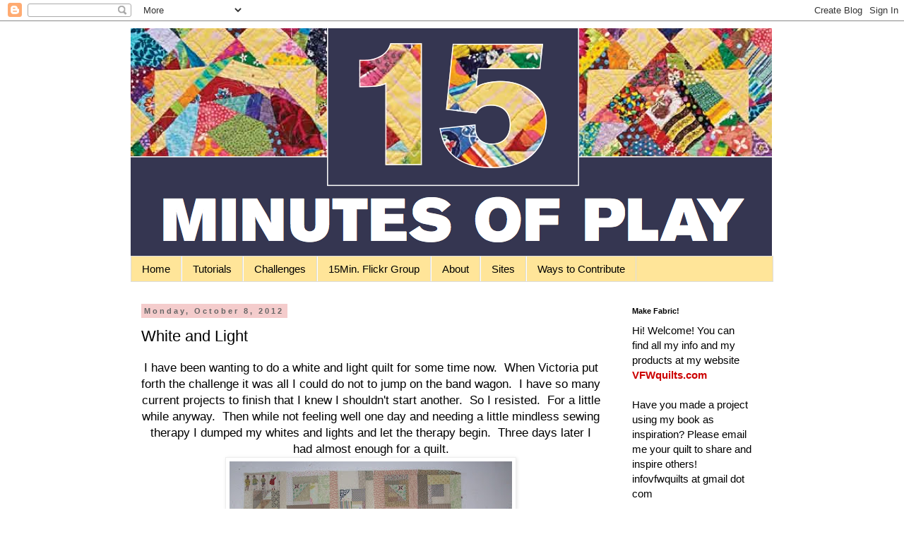

--- FILE ---
content_type: text/html; charset=UTF-8
request_url: http://www.15minutesplay.com/2012/10/white-and-light.html
body_size: 22120
content:
<!DOCTYPE html>
<html class='v2' dir='ltr' lang='en'>
<head>
<link href='https://www.blogger.com/static/v1/widgets/335934321-css_bundle_v2.css' rel='stylesheet' type='text/css'/>
<meta content='width=1100' name='viewport'/>
<meta content='text/html; charset=UTF-8' http-equiv='Content-Type'/>
<meta content='blogger' name='generator'/>
<link href='http://www.15minutesplay.com/favicon.ico' rel='icon' type='image/x-icon'/>
<link href='http://www.15minutesplay.com/2012/10/white-and-light.html' rel='canonical'/>
<link rel="alternate" type="application/atom+xml" title="15 minutes play...BumbleBeans Inc. - Atom" href="http://www.15minutesplay.com/feeds/posts/default" />
<link rel="alternate" type="application/rss+xml" title="15 minutes play...BumbleBeans Inc. - RSS" href="http://www.15minutesplay.com/feeds/posts/default?alt=rss" />
<link rel="service.post" type="application/atom+xml" title="15 minutes play...BumbleBeans Inc. - Atom" href="https://www.blogger.com/feeds/4849540346022545171/posts/default" />

<link rel="alternate" type="application/atom+xml" title="15 minutes play...BumbleBeans Inc. - Atom" href="http://www.15minutesplay.com/feeds/644469339944237901/comments/default" />
<!--Can't find substitution for tag [blog.ieCssRetrofitLinks]-->
<link href='https://blogger.googleusercontent.com/img/b/R29vZ2xl/AVvXsEgGtsPS9jwOkDBqEv70l-CFYOtaBXgm5ZZa5VJOEjbY0uGjOUIr8wPCo-GjtXZObB07yHLCAjosa9rYXjWbpMRnkhFhySEvfy2ekuFczGoFAgc4o36eTaVrill___MFguoWXCFWBvIOlm27/s400/DSCN4940.JPG' rel='image_src'/>
<meta content='http://www.15minutesplay.com/2012/10/white-and-light.html' property='og:url'/>
<meta content='White and Light' property='og:title'/>
<meta content=' I have been wanting to do a white and light quilt for some time now.  When Victoria put forth the challenge it was all I could do not to ju...' property='og:description'/>
<meta content='https://blogger.googleusercontent.com/img/b/R29vZ2xl/AVvXsEgGtsPS9jwOkDBqEv70l-CFYOtaBXgm5ZZa5VJOEjbY0uGjOUIr8wPCo-GjtXZObB07yHLCAjosa9rYXjWbpMRnkhFhySEvfy2ekuFczGoFAgc4o36eTaVrill___MFguoWXCFWBvIOlm27/w1200-h630-p-k-no-nu/DSCN4940.JPG' property='og:image'/>
<title>15 minutes play...BumbleBeans Inc.: White and Light</title>
<style id='page-skin-1' type='text/css'><!--
/*
-----------------------------------------------
Blogger Template Style
Name:     Simple
Designer: Blogger
URL:      www.blogger.com
----------------------------------------------- */
/* Content
----------------------------------------------- */
body {
font: normal normal 15px Verdana, Geneva, sans-serif;
color: #000000;
background: #ffffff none repeat scroll top left;
padding: 0 0 0 0;
}
html body .region-inner {
min-width: 0;
max-width: 100%;
width: auto;
}
h2 {
font-size: 22px;
}
a:link {
text-decoration:none;
color: #cc0000;
}
a:visited {
text-decoration:none;
color: #ff8832;
}
a:hover {
text-decoration:underline;
color: #ff8832;
}
.body-fauxcolumn-outer .fauxcolumn-inner {
background: transparent none repeat scroll top left;
_background-image: none;
}
.body-fauxcolumn-outer .cap-top {
position: absolute;
z-index: 1;
height: 400px;
width: 100%;
}
.body-fauxcolumn-outer .cap-top .cap-left {
width: 100%;
background: transparent none repeat-x scroll top left;
_background-image: none;
}
.content-outer {
-moz-box-shadow: 0 0 0 rgba(0, 0, 0, .15);
-webkit-box-shadow: 0 0 0 rgba(0, 0, 0, .15);
-goog-ms-box-shadow: 0 0 0 #333333;
box-shadow: 0 0 0 rgba(0, 0, 0, .15);
margin-bottom: 1px;
}
.content-inner {
padding: 10px 40px;
}
.content-inner {
background-color: #ffffff;
}
/* Header
----------------------------------------------- */
.header-outer {
background: transparent none repeat-x scroll 0 -400px;
_background-image: none;
}
.Header h1 {
font: normal normal 40px 'Trebuchet MS',Trebuchet,Verdana,sans-serif;
color: #000000;
text-shadow: 0 0 0 rgba(0, 0, 0, .2);
}
.Header h1 a {
color: #000000;
}
.Header .description {
font-size: 18px;
color: #000000;
}
.header-inner .Header .titlewrapper {
padding: 22px 0;
}
.header-inner .Header .descriptionwrapper {
padding: 0 0;
}
/* Tabs
----------------------------------------------- */
.tabs-inner .section:first-child {
border-top: 0 solid #dddddd;
}
.tabs-inner .section:first-child ul {
margin-top: -1px;
border-top: 1px solid #dddddd;
border-left: 1px solid #dddddd;
border-right: 1px solid #dddddd;
}
.tabs-inner .widget ul {
background: #ffe599 none repeat-x scroll 0 -800px;
_background-image: none;
border-bottom: 1px solid #dddddd;
margin-top: 0;
margin-left: -30px;
margin-right: -30px;
}
.tabs-inner .widget li a {
display: inline-block;
padding: .6em 1em;
font: normal normal 15px Verdana, Geneva, sans-serif;
color: #000000;
border-left: 1px solid #ffffff;
border-right: 1px solid #dddddd;
}
.tabs-inner .widget li:first-child a {
border-left: none;
}
.tabs-inner .widget li.selected a, .tabs-inner .widget li a:hover {
color: #000000;
background-color: #6fa8dc;
text-decoration: none;
}
/* Columns
----------------------------------------------- */
.main-outer {
border-top: 0 solid transparent;
}
.fauxcolumn-left-outer .fauxcolumn-inner {
border-right: 1px solid transparent;
}
.fauxcolumn-right-outer .fauxcolumn-inner {
border-left: 1px solid transparent;
}
/* Headings
----------------------------------------------- */
div.widget > h2,
div.widget h2.title {
margin: 0 0 1em 0;
font: normal bold 11px 'Trebuchet MS',Trebuchet,Verdana,sans-serif;
color: #000000;
}
/* Widgets
----------------------------------------------- */
.widget .zippy {
color: #999999;
text-shadow: 2px 2px 1px rgba(0, 0, 0, .1);
}
.widget .popular-posts ul {
list-style: none;
}
/* Posts
----------------------------------------------- */
h2.date-header {
font: normal bold 11px Arial, Tahoma, Helvetica, FreeSans, sans-serif;
}
.date-header span {
background-color: #f4cccc;
color: #666666;
padding: 0.4em;
letter-spacing: 3px;
margin: inherit;
}
.main-inner {
padding-top: 35px;
padding-bottom: 65px;
}
.main-inner .column-center-inner {
padding: 0 0;
}
.main-inner .column-center-inner .section {
margin: 0 1em;
}
.post {
margin: 0 0 45px 0;
}
h3.post-title, .comments h4 {
font: normal normal 22px 'Trebuchet MS',Trebuchet,Verdana,sans-serif;
margin: .75em 0 0;
}
.post-body {
font-size: 110%;
line-height: 1.4;
position: relative;
}
.post-body img, .post-body .tr-caption-container, .Profile img, .Image img,
.BlogList .item-thumbnail img {
padding: 2px;
background: #ffffff;
border: 1px solid #eeeeee;
-moz-box-shadow: 1px 1px 5px rgba(0, 0, 0, .1);
-webkit-box-shadow: 1px 1px 5px rgba(0, 0, 0, .1);
box-shadow: 1px 1px 5px rgba(0, 0, 0, .1);
}
.post-body img, .post-body .tr-caption-container {
padding: 5px;
}
.post-body .tr-caption-container {
color: #000000;
}
.post-body .tr-caption-container img {
padding: 0;
background: transparent;
border: none;
-moz-box-shadow: 0 0 0 rgba(0, 0, 0, .1);
-webkit-box-shadow: 0 0 0 rgba(0, 0, 0, .1);
box-shadow: 0 0 0 rgba(0, 0, 0, .1);
}
.post-header {
margin: 0 0 1.5em;
line-height: 1.6;
font-size: 90%;
}
.post-footer {
margin: 20px -2px 0;
padding: 5px 10px;
color: #666666;
background-color: #eeeeee;
border-bottom: 1px solid #eeeeee;
line-height: 1.6;
font-size: 90%;
}
#comments .comment-author {
padding-top: 1.5em;
border-top: 1px solid transparent;
background-position: 0 1.5em;
}
#comments .comment-author:first-child {
padding-top: 0;
border-top: none;
}
.avatar-image-container {
margin: .2em 0 0;
}
#comments .avatar-image-container img {
border: 1px solid #eeeeee;
}
/* Comments
----------------------------------------------- */
.comments .comments-content .icon.blog-author {
background-repeat: no-repeat;
background-image: url([data-uri]);
}
.comments .comments-content .loadmore a {
border-top: 1px solid #999999;
border-bottom: 1px solid #999999;
}
.comments .comment-thread.inline-thread {
background-color: #eeeeee;
}
.comments .continue {
border-top: 2px solid #999999;
}
/* Accents
---------------------------------------------- */
.section-columns td.columns-cell {
border-left: 1px solid transparent;
}
.blog-pager {
background: transparent url(http://www.blogblog.com/1kt/simple/paging_dot.png) repeat-x scroll top center;
}
.blog-pager-older-link, .home-link,
.blog-pager-newer-link {
background-color: #ffffff;
padding: 5px;
}
.footer-outer {
border-top: 1px dashed #bbbbbb;
}
/* Mobile
----------------------------------------------- */
body.mobile  {
background-size: auto;
}
.mobile .body-fauxcolumn-outer {
background: transparent none repeat scroll top left;
}
.mobile .body-fauxcolumn-outer .cap-top {
background-size: 100% auto;
}
.mobile .content-outer {
-webkit-box-shadow: 0 0 3px rgba(0, 0, 0, .15);
box-shadow: 0 0 3px rgba(0, 0, 0, .15);
}
.mobile .tabs-inner .widget ul {
margin-left: 0;
margin-right: 0;
}
.mobile .post {
margin: 0;
}
.mobile .main-inner .column-center-inner .section {
margin: 0;
}
.mobile .date-header span {
padding: 0.1em 10px;
margin: 0 -10px;
}
.mobile h3.post-title {
margin: 0;
}
.mobile .blog-pager {
background: transparent none no-repeat scroll top center;
}
.mobile .footer-outer {
border-top: none;
}
.mobile .main-inner, .mobile .footer-inner {
background-color: #ffffff;
}
.mobile-index-contents {
color: #000000;
}
.mobile-link-button {
background-color: #cc0000;
}
.mobile-link-button a:link, .mobile-link-button a:visited {
color: #ffffff;
}
.mobile .tabs-inner .section:first-child {
border-top: none;
}
.mobile .tabs-inner .PageList .widget-content {
background-color: #6fa8dc;
color: #000000;
border-top: 1px solid #dddddd;
border-bottom: 1px solid #dddddd;
}
.mobile .tabs-inner .PageList .widget-content .pagelist-arrow {
border-left: 1px solid #dddddd;
}

--></style>
<style id='template-skin-1' type='text/css'><!--
body {
min-width: 990px;
}
.content-outer, .content-fauxcolumn-outer, .region-inner {
min-width: 990px;
max-width: 990px;
_width: 990px;
}
.main-inner .columns {
padding-left: 0;
padding-right: 230px;
}
.main-inner .fauxcolumn-center-outer {
left: 0;
right: 230px;
/* IE6 does not respect left and right together */
_width: expression(this.parentNode.offsetWidth -
parseInt("0") -
parseInt("230px") + 'px');
}
.main-inner .fauxcolumn-left-outer {
width: 0;
}
.main-inner .fauxcolumn-right-outer {
width: 230px;
}
.main-inner .column-left-outer {
width: 0;
right: 100%;
margin-left: -0;
}
.main-inner .column-right-outer {
width: 230px;
margin-right: -230px;
}
#layout {
min-width: 0;
}
#layout .content-outer {
min-width: 0;
width: 800px;
}
#layout .region-inner {
min-width: 0;
width: auto;
}
body#layout div.add_widget {
padding: 8px;
}
body#layout div.add_widget a {
margin-left: 32px;
}
--></style>
<link href='https://www.blogger.com/dyn-css/authorization.css?targetBlogID=4849540346022545171&amp;zx=c5faedb6-063b-43c8-b732-82cdeea24f8f' media='none' onload='if(media!=&#39;all&#39;)media=&#39;all&#39;' rel='stylesheet'/><noscript><link href='https://www.blogger.com/dyn-css/authorization.css?targetBlogID=4849540346022545171&amp;zx=c5faedb6-063b-43c8-b732-82cdeea24f8f' rel='stylesheet'/></noscript>
<meta name='google-adsense-platform-account' content='ca-host-pub-1556223355139109'/>
<meta name='google-adsense-platform-domain' content='blogspot.com'/>

<!-- data-ad-client=ca-pub-7802018776154193 -->

</head>
<body class='loading variant-simplysimple'>
<div class='navbar section' id='navbar' name='Navbar'><div class='widget Navbar' data-version='1' id='Navbar1'><script type="text/javascript">
    function setAttributeOnload(object, attribute, val) {
      if(window.addEventListener) {
        window.addEventListener('load',
          function(){ object[attribute] = val; }, false);
      } else {
        window.attachEvent('onload', function(){ object[attribute] = val; });
      }
    }
  </script>
<div id="navbar-iframe-container"></div>
<script type="text/javascript" src="https://apis.google.com/js/platform.js"></script>
<script type="text/javascript">
      gapi.load("gapi.iframes:gapi.iframes.style.bubble", function() {
        if (gapi.iframes && gapi.iframes.getContext) {
          gapi.iframes.getContext().openChild({
              url: 'https://www.blogger.com/navbar/4849540346022545171?po\x3d644469339944237901\x26origin\x3dhttp://www.15minutesplay.com',
              where: document.getElementById("navbar-iframe-container"),
              id: "navbar-iframe"
          });
        }
      });
    </script><script type="text/javascript">
(function() {
var script = document.createElement('script');
script.type = 'text/javascript';
script.src = '//pagead2.googlesyndication.com/pagead/js/google_top_exp.js';
var head = document.getElementsByTagName('head')[0];
if (head) {
head.appendChild(script);
}})();
</script>
</div></div>
<div class='body-fauxcolumns'>
<div class='fauxcolumn-outer body-fauxcolumn-outer'>
<div class='cap-top'>
<div class='cap-left'></div>
<div class='cap-right'></div>
</div>
<div class='fauxborder-left'>
<div class='fauxborder-right'></div>
<div class='fauxcolumn-inner'>
</div>
</div>
<div class='cap-bottom'>
<div class='cap-left'></div>
<div class='cap-right'></div>
</div>
</div>
</div>
<div class='content'>
<div class='content-fauxcolumns'>
<div class='fauxcolumn-outer content-fauxcolumn-outer'>
<div class='cap-top'>
<div class='cap-left'></div>
<div class='cap-right'></div>
</div>
<div class='fauxborder-left'>
<div class='fauxborder-right'></div>
<div class='fauxcolumn-inner'>
</div>
</div>
<div class='cap-bottom'>
<div class='cap-left'></div>
<div class='cap-right'></div>
</div>
</div>
</div>
<div class='content-outer'>
<div class='content-cap-top cap-top'>
<div class='cap-left'></div>
<div class='cap-right'></div>
</div>
<div class='fauxborder-left content-fauxborder-left'>
<div class='fauxborder-right content-fauxborder-right'></div>
<div class='content-inner'>
<header>
<div class='header-outer'>
<div class='header-cap-top cap-top'>
<div class='cap-left'></div>
<div class='cap-right'></div>
</div>
<div class='fauxborder-left header-fauxborder-left'>
<div class='fauxborder-right header-fauxborder-right'></div>
<div class='region-inner header-inner'>
<div class='header section' id='header' name='Header'><div class='widget Header' data-version='1' id='Header1'>
<div id='header-inner'>
<a href='http://www.15minutesplay.com/' style='display: block'>
<img alt='15 minutes play...BumbleBeans Inc.' height='323px; ' id='Header1_headerimg' src='https://blogger.googleusercontent.com/img/b/R29vZ2xl/AVvXsEiVTCtkEhsYVRu413TGGf51FerbEpcpx8iOM4ElY_MzparcAgaueliloUHnQQGVAb8n6o74y9Pwk-W3Kd5hM5LL58EPYvlxXQXSd3fNnF4elOE_7HoYBT0_OTnvqhI5Ynvxdp9V92QWuRg/s1600/Screen+Shot+2012-06-04+at+5.37.49+PM.png' style='display: block' width='908px; '/>
</a>
</div>
</div></div>
</div>
</div>
<div class='header-cap-bottom cap-bottom'>
<div class='cap-left'></div>
<div class='cap-right'></div>
</div>
</div>
</header>
<div class='tabs-outer'>
<div class='tabs-cap-top cap-top'>
<div class='cap-left'></div>
<div class='cap-right'></div>
</div>
<div class='fauxborder-left tabs-fauxborder-left'>
<div class='fauxborder-right tabs-fauxborder-right'></div>
<div class='region-inner tabs-inner'>
<div class='tabs section' id='crosscol' name='Cross-Column'><div class='widget PageList' data-version='1' id='PageList1'>
<h2>Pages</h2>
<div class='widget-content'>
<ul>
<li>
<a href='http://www.15minutesplay.com/'>Home</a>
</li>
<li>
<a href='http://www.15minutesplay.com/p/tutorials.html'>Tutorials</a>
</li>
<li>
<a href='http://www.15minutesplay.com/p/challenges.html'>Challenges</a>
</li>
<li>
<a href='http://www.15minutesplay.com/p/15minutes-flickr-group.html'>15Min. Flickr Group</a>
</li>
<li>
<a href='http://www.15minutesplay.com/p/about.html'>About</a>
</li>
<li>
<a href='http://www.15minutesplay.com/p/sites.html'>Sites</a>
</li>
<li>
<a href='http://www.15minutesplay.com/p/ways-to-contribute.html'>Ways to Contribute</a>
</li>
</ul>
<div class='clear'></div>
</div>
</div></div>
<div class='tabs no-items section' id='crosscol-overflow' name='Cross-Column 2'></div>
</div>
</div>
<div class='tabs-cap-bottom cap-bottom'>
<div class='cap-left'></div>
<div class='cap-right'></div>
</div>
</div>
<div class='main-outer'>
<div class='main-cap-top cap-top'>
<div class='cap-left'></div>
<div class='cap-right'></div>
</div>
<div class='fauxborder-left main-fauxborder-left'>
<div class='fauxborder-right main-fauxborder-right'></div>
<div class='region-inner main-inner'>
<div class='columns fauxcolumns'>
<div class='fauxcolumn-outer fauxcolumn-center-outer'>
<div class='cap-top'>
<div class='cap-left'></div>
<div class='cap-right'></div>
</div>
<div class='fauxborder-left'>
<div class='fauxborder-right'></div>
<div class='fauxcolumn-inner'>
</div>
</div>
<div class='cap-bottom'>
<div class='cap-left'></div>
<div class='cap-right'></div>
</div>
</div>
<div class='fauxcolumn-outer fauxcolumn-left-outer'>
<div class='cap-top'>
<div class='cap-left'></div>
<div class='cap-right'></div>
</div>
<div class='fauxborder-left'>
<div class='fauxborder-right'></div>
<div class='fauxcolumn-inner'>
</div>
</div>
<div class='cap-bottom'>
<div class='cap-left'></div>
<div class='cap-right'></div>
</div>
</div>
<div class='fauxcolumn-outer fauxcolumn-right-outer'>
<div class='cap-top'>
<div class='cap-left'></div>
<div class='cap-right'></div>
</div>
<div class='fauxborder-left'>
<div class='fauxborder-right'></div>
<div class='fauxcolumn-inner'>
</div>
</div>
<div class='cap-bottom'>
<div class='cap-left'></div>
<div class='cap-right'></div>
</div>
</div>
<!-- corrects IE6 width calculation -->
<div class='columns-inner'>
<div class='column-center-outer'>
<div class='column-center-inner'>
<div class='main section' id='main' name='Main'><div class='widget Blog' data-version='1' id='Blog1'>
<div class='blog-posts hfeed'>

          <div class="date-outer">
        
<h2 class='date-header'><span>Monday, October 8, 2012</span></h2>

          <div class="date-posts">
        
<div class='post-outer'>
<div class='post hentry uncustomized-post-template' itemprop='blogPost' itemscope='itemscope' itemtype='http://schema.org/BlogPosting'>
<meta content='https://blogger.googleusercontent.com/img/b/R29vZ2xl/AVvXsEgGtsPS9jwOkDBqEv70l-CFYOtaBXgm5ZZa5VJOEjbY0uGjOUIr8wPCo-GjtXZObB07yHLCAjosa9rYXjWbpMRnkhFhySEvfy2ekuFczGoFAgc4o36eTaVrill___MFguoWXCFWBvIOlm27/s400/DSCN4940.JPG' itemprop='image_url'/>
<meta content='4849540346022545171' itemprop='blogId'/>
<meta content='644469339944237901' itemprop='postId'/>
<a name='644469339944237901'></a>
<h3 class='post-title entry-title' itemprop='name'>
White and Light
</h3>
<div class='post-header'>
<div class='post-header-line-1'></div>
</div>
<div class='post-body entry-content' id='post-body-644469339944237901' itemprop='description articleBody'>
<div class="separator" style="clear: both; text-align: center;">
I have been wanting to do a white and light quilt for some time now. &nbsp;When Victoria put forth the challenge it was all I could do not to jump on the band wagon. &nbsp;I have so many current projects to finish that I knew I shouldn't start another. &nbsp;So I resisted. &nbsp;For a little while anyway. &nbsp;Then while not feeling well one day and needing a little mindless sewing therapy I dumped my whites and lights and let the therapy begin. &nbsp;Three days later I had almost enough for a quilt.</div>
<div class="separator" style="clear: both; text-align: center;">
<a href="https://blogger.googleusercontent.com/img/b/R29vZ2xl/AVvXsEgGtsPS9jwOkDBqEv70l-CFYOtaBXgm5ZZa5VJOEjbY0uGjOUIr8wPCo-GjtXZObB07yHLCAjosa9rYXjWbpMRnkhFhySEvfy2ekuFczGoFAgc4o36eTaVrill___MFguoWXCFWBvIOlm27/s1600/DSCN4940.JPG" imageanchor="1" style="margin-left: 1em; margin-right: 1em;"><img border="0" height="385" src="https://blogger.googleusercontent.com/img/b/R29vZ2xl/AVvXsEgGtsPS9jwOkDBqEv70l-CFYOtaBXgm5ZZa5VJOEjbY0uGjOUIr8wPCo-GjtXZObB07yHLCAjosa9rYXjWbpMRnkhFhySEvfy2ekuFczGoFAgc4o36eTaVrill___MFguoWXCFWBvIOlm27/s400/DSCN4940.JPG" width="400" /></a></div>
<br />
<div style='clear: both;'></div>
</div>
<div class='post-footer'>
<div class='post-footer-line post-footer-line-1'>
<span class='post-author vcard'>
Posted by
<span class='fn' itemprop='author' itemscope='itemscope' itemtype='http://schema.org/Person'>
<meta content='https://www.blogger.com/profile/02111534162397777000' itemprop='url'/>
<a class='g-profile' href='https://www.blogger.com/profile/02111534162397777000' rel='author' title='author profile'>
<span itemprop='name'>em&#39;s scrapbag</span>
</a>
</span>
</span>
<span class='post-timestamp'>
at
<meta content='http://www.15minutesplay.com/2012/10/white-and-light.html' itemprop='url'/>
<a class='timestamp-link' href='http://www.15minutesplay.com/2012/10/white-and-light.html' rel='bookmark' title='permanent link'><abbr class='published' itemprop='datePublished' title='2012-10-08T07:10:00-07:00'>7:10&#8239;AM</abbr></a>
</span>
<span class='post-comment-link'>
</span>
<span class='post-icons'>
<span class='item-control blog-admin pid-1837043317'>
<a href='https://www.blogger.com/post-edit.g?blogID=4849540346022545171&postID=644469339944237901&from=pencil' title='Edit Post'>
<img alt='' class='icon-action' height='18' src='https://resources.blogblog.com/img/icon18_edit_allbkg.gif' width='18'/>
</a>
</span>
</span>
<div class='post-share-buttons goog-inline-block'>
</div>
</div>
<div class='post-footer-line post-footer-line-2'>
<span class='post-labels'>
</span>
</div>
<div class='post-footer-line post-footer-line-3'>
<span class='post-location'>
</span>
</div>
</div>
</div>
<div class='comments' id='comments'>
<a name='comments'></a>
<h4>9 comments:</h4>
<div id='Blog1_comments-block-wrapper'>
<dl class='avatar-comment-indent' id='comments-block'>
<dt class='comment-author ' id='c4454744182388247107'>
<a name='c4454744182388247107'></a>
<div class="avatar-image-container vcard"><span dir="ltr"><a href="https://www.blogger.com/profile/11534435616569935437" target="" rel="nofollow" onclick="" class="avatar-hovercard" id="av-4454744182388247107-11534435616569935437"><img src="https://resources.blogblog.com/img/blank.gif" width="35" height="35" class="delayLoad" style="display: none;" longdesc="//blogger.googleusercontent.com/img/b/R29vZ2xl/AVvXsEgpamyu1ho9912Ienem4ggZgxsAXqyHoA-9zvoA_S_BUjFa3AZnmqi7bqbJdMdznYXuBm3lG-vn6Y2ZoEz0p7jRBRFFWCeI3M6tPUNQL6Y4aL2gog8OdeJxxs0bCjE2YQ/s45-c/IMG_3569.JPG" alt="" title="ellen gets crafty">

<noscript><img src="//blogger.googleusercontent.com/img/b/R29vZ2xl/AVvXsEgpamyu1ho9912Ienem4ggZgxsAXqyHoA-9zvoA_S_BUjFa3AZnmqi7bqbJdMdznYXuBm3lG-vn6Y2ZoEz0p7jRBRFFWCeI3M6tPUNQL6Y4aL2gog8OdeJxxs0bCjE2YQ/s45-c/IMG_3569.JPG" width="35" height="35" class="photo" alt=""></noscript></a></span></div>
<a href='https://www.blogger.com/profile/11534435616569935437' rel='nofollow'>ellen gets crafty</a>
said...
</dt>
<dd class='comment-body' id='Blog1_cmt-4454744182388247107'>
<p>
This is so beautiful, I really like your soft colors.
</p>
</dd>
<dd class='comment-footer'>
<span class='comment-timestamp'>
<a href='http://www.15minutesplay.com/2012/10/white-and-light.html?showComment=1349706028189#c4454744182388247107' title='comment permalink'>
October 8, 2012 at 7:20&#8239;AM
</a>
<span class='item-control blog-admin pid-49075499'>
<a class='comment-delete' href='https://www.blogger.com/comment/delete/4849540346022545171/4454744182388247107' title='Delete Comment'>
<img src='https://resources.blogblog.com/img/icon_delete13.gif'/>
</a>
</span>
</span>
</dd>
<dt class='comment-author ' id='c5932676018795874760'>
<a name='c5932676018795874760'></a>
<div class="avatar-image-container vcard"><span dir="ltr"><a href="https://www.blogger.com/profile/14079952744650435885" target="" rel="nofollow" onclick="" class="avatar-hovercard" id="av-5932676018795874760-14079952744650435885"><img src="https://resources.blogblog.com/img/blank.gif" width="35" height="35" class="delayLoad" style="display: none;" longdesc="//blogger.googleusercontent.com/img/b/R29vZ2xl/AVvXsEhzEN4JQB4BikZpI-B94GA-tRJF1_rO9zVRyRMK_CNX-uDlxT4ejRfSj_JtbLsd6RlGmahdRXJgnasC4OsKM2pWf7UgUyrBzmQPUtDSoq9kH56egRsOz_TNRnOOX_PEuQ/s45-c/IMG_0006.JPG" alt="" title="janequiltsslowly">

<noscript><img src="//blogger.googleusercontent.com/img/b/R29vZ2xl/AVvXsEhzEN4JQB4BikZpI-B94GA-tRJF1_rO9zVRyRMK_CNX-uDlxT4ejRfSj_JtbLsd6RlGmahdRXJgnasC4OsKM2pWf7UgUyrBzmQPUtDSoq9kH56egRsOz_TNRnOOX_PEuQ/s45-c/IMG_0006.JPG" width="35" height="35" class="photo" alt=""></noscript></a></span></div>
<a href='https://www.blogger.com/profile/14079952744650435885' rel='nofollow'>janequiltsslowly</a>
said...
</dt>
<dd class='comment-body' id='Blog1_cmt-5932676018795874760'>
<p>
Wow what a great start!  I especially like the little girls fabric. This is going to be a sweet quilt. 
</p>
</dd>
<dd class='comment-footer'>
<span class='comment-timestamp'>
<a href='http://www.15minutesplay.com/2012/10/white-and-light.html?showComment=1349709367062#c5932676018795874760' title='comment permalink'>
October 8, 2012 at 8:16&#8239;AM
</a>
<span class='item-control blog-admin pid-381486962'>
<a class='comment-delete' href='https://www.blogger.com/comment/delete/4849540346022545171/5932676018795874760' title='Delete Comment'>
<img src='https://resources.blogblog.com/img/icon_delete13.gif'/>
</a>
</span>
</span>
</dd>
<dt class='comment-author ' id='c5246867377148595660'>
<a name='c5246867377148595660'></a>
<div class="avatar-image-container vcard"><span dir="ltr"><a href="https://www.blogger.com/profile/08885971111481307432" target="" rel="nofollow" onclick="" class="avatar-hovercard" id="av-5246867377148595660-08885971111481307432"><img src="https://resources.blogblog.com/img/blank.gif" width="35" height="35" class="delayLoad" style="display: none;" longdesc="//blogger.googleusercontent.com/img/b/R29vZ2xl/AVvXsEj_KLFv8_5FVtmEImfVjsU10i02rXvZhGgjJVMN2doE_RMjKdpK2wNaaBu1nngj26Xfi9CXd5y7p4hYfrAVWQqGOtasOWDdrhmKtVlV4-zBsg694i3-zqyS0mDTz1Hi_Fg/s45-c/IMG_0171.jpg" alt="" title="Helen">

<noscript><img src="//blogger.googleusercontent.com/img/b/R29vZ2xl/AVvXsEj_KLFv8_5FVtmEImfVjsU10i02rXvZhGgjJVMN2doE_RMjKdpK2wNaaBu1nngj26Xfi9CXd5y7p4hYfrAVWQqGOtasOWDdrhmKtVlV4-zBsg694i3-zqyS0mDTz1Hi_Fg/s45-c/IMG_0171.jpg" width="35" height="35" class="photo" alt=""></noscript></a></span></div>
<a href='https://www.blogger.com/profile/08885971111481307432' rel='nofollow'>Helen</a>
said...
</dt>
<dd class='comment-body' id='Blog1_cmt-5246867377148595660'>
<p>
There are so many points of interest in your &quot;mindless sewing&quot; project.  Looks like you really enjoyed your therapeutic vacation!
</p>
</dd>
<dd class='comment-footer'>
<span class='comment-timestamp'>
<a href='http://www.15minutesplay.com/2012/10/white-and-light.html?showComment=1349709380331#c5246867377148595660' title='comment permalink'>
October 8, 2012 at 8:16&#8239;AM
</a>
<span class='item-control blog-admin pid-903811132'>
<a class='comment-delete' href='https://www.blogger.com/comment/delete/4849540346022545171/5246867377148595660' title='Delete Comment'>
<img src='https://resources.blogblog.com/img/icon_delete13.gif'/>
</a>
</span>
</span>
</dd>
<dt class='comment-author ' id='c3071642510071260056'>
<a name='c3071642510071260056'></a>
<div class="avatar-image-container vcard"><span dir="ltr"><a href="https://www.blogger.com/profile/11249020129403851346" target="" rel="nofollow" onclick="" class="avatar-hovercard" id="av-3071642510071260056-11249020129403851346"><img src="https://resources.blogblog.com/img/blank.gif" width="35" height="35" class="delayLoad" style="display: none;" longdesc="//blogger.googleusercontent.com/img/b/R29vZ2xl/AVvXsEjt7fuT4CD8TJ1OuK0GO9E3c4nQhSz4lnd1lDm_y0bIZBtOtL4tQx2K6b4bkbYTys76F4eTTMAhNs6PWGcUmGlVYXRTiT0TwaePsoXfFokdA8qJgcb6OzkWg5jXTip9Fbg/s45-c/IMG_0349.jpg" alt="" title="Nifty Quilts">

<noscript><img src="//blogger.googleusercontent.com/img/b/R29vZ2xl/AVvXsEjt7fuT4CD8TJ1OuK0GO9E3c4nQhSz4lnd1lDm_y0bIZBtOtL4tQx2K6b4bkbYTys76F4eTTMAhNs6PWGcUmGlVYXRTiT0TwaePsoXfFokdA8qJgcb6OzkWg5jXTip9Fbg/s45-c/IMG_0349.jpg" width="35" height="35" class="photo" alt=""></noscript></a></span></div>
<a href='https://www.blogger.com/profile/11249020129403851346' rel='nofollow'>Nifty Quilts</a>
said...
</dt>
<dd class='comment-body' id='Blog1_cmt-3071642510071260056'>
<p>
Wow!  Love all those different block patterns mixed together.
</p>
</dd>
<dd class='comment-footer'>
<span class='comment-timestamp'>
<a href='http://www.15minutesplay.com/2012/10/white-and-light.html?showComment=1349739251253#c3071642510071260056' title='comment permalink'>
October 8, 2012 at 4:34&#8239;PM
</a>
<span class='item-control blog-admin pid-851322615'>
<a class='comment-delete' href='https://www.blogger.com/comment/delete/4849540346022545171/3071642510071260056' title='Delete Comment'>
<img src='https://resources.blogblog.com/img/icon_delete13.gif'/>
</a>
</span>
</span>
</dd>
<dt class='comment-author blog-author' id='c8017535534085172819'>
<a name='c8017535534085172819'></a>
<div class="avatar-image-container vcard"><span dir="ltr"><a href="https://www.blogger.com/profile/09251128530307420200" target="" rel="nofollow" onclick="" class="avatar-hovercard" id="av-8017535534085172819-09251128530307420200"><img src="https://resources.blogblog.com/img/blank.gif" width="35" height="35" class="delayLoad" style="display: none;" longdesc="//blogger.googleusercontent.com/img/b/R29vZ2xl/AVvXsEjVopUi_Igf7_U43-QK8Dvr7CjQByflJsuHMMtx2pYybmrS9F7-KBPGAWJjBZWCHB8yZ3iybnwm_OLktoD1yDMIpRpZAmxTrcm6UTbAzq9EMqrFw4f_oF6VLJKmIkbXbA/s45-c/Screen+shot+2011-11-08+at+8.22.44+AM.png" alt="" title="Victoria Findlay Wolfe">

<noscript><img src="//blogger.googleusercontent.com/img/b/R29vZ2xl/AVvXsEjVopUi_Igf7_U43-QK8Dvr7CjQByflJsuHMMtx2pYybmrS9F7-KBPGAWJjBZWCHB8yZ3iybnwm_OLktoD1yDMIpRpZAmxTrcm6UTbAzq9EMqrFw4f_oF6VLJKmIkbXbA/s45-c/Screen+shot+2011-11-08+at+8.22.44+AM.png" width="35" height="35" class="photo" alt=""></noscript></a></span></div>
<a href='https://www.blogger.com/profile/09251128530307420200' rel='nofollow'>Victoria Findlay Wolfe</a>
said...
</dt>
<dd class='comment-body' id='Blog1_cmt-8017535534085172819'>
<p>
A lot of great pieces in here.I like your use of orphans in there too! Keep going!
</p>
</dd>
<dd class='comment-footer'>
<span class='comment-timestamp'>
<a href='http://www.15minutesplay.com/2012/10/white-and-light.html?showComment=1349791297894#c8017535534085172819' title='comment permalink'>
October 9, 2012 at 7:01&#8239;AM
</a>
<span class='item-control blog-admin pid-2086269537'>
<a class='comment-delete' href='https://www.blogger.com/comment/delete/4849540346022545171/8017535534085172819' title='Delete Comment'>
<img src='https://resources.blogblog.com/img/icon_delete13.gif'/>
</a>
</span>
</span>
</dd>
<dt class='comment-author ' id='c6325297172193532409'>
<a name='c6325297172193532409'></a>
<div class="avatar-image-container vcard"><span dir="ltr"><a href="https://www.blogger.com/profile/07422106403699477143" target="" rel="nofollow" onclick="" class="avatar-hovercard" id="av-6325297172193532409-07422106403699477143"><img src="https://resources.blogblog.com/img/blank.gif" width="35" height="35" class="delayLoad" style="display: none;" longdesc="//blogger.googleusercontent.com/img/b/R29vZ2xl/AVvXsEib8vgixUVnYbZn4_a4fTZbWStQmMQJKZAOt40sYZnYSu6Kjc0EC-VOgUxkQl5Ohn7h5KfSMDwhfkMlNkkl3DpVRhJFBucLqPVySZPQIthSWMQ0JgKyPyWUV6vQB2AjOF8/s45-c/DSCN1730.JPG" alt="" title="sewyouquilt2">

<noscript><img src="//blogger.googleusercontent.com/img/b/R29vZ2xl/AVvXsEib8vgixUVnYbZn4_a4fTZbWStQmMQJKZAOt40sYZnYSu6Kjc0EC-VOgUxkQl5Ohn7h5KfSMDwhfkMlNkkl3DpVRhJFBucLqPVySZPQIthSWMQ0JgKyPyWUV6vQB2AjOF8/s45-c/DSCN1730.JPG" width="35" height="35" class="photo" alt=""></noscript></a></span></div>
<a href='https://www.blogger.com/profile/07422106403699477143' rel='nofollow'>sewyouquilt2</a>
said...
</dt>
<dd class='comment-body' id='Blog1_cmt-6325297172193532409'>
<p>
looking great!
</p>
</dd>
<dd class='comment-footer'>
<span class='comment-timestamp'>
<a href='http://www.15minutesplay.com/2012/10/white-and-light.html?showComment=1349859839068#c6325297172193532409' title='comment permalink'>
October 10, 2012 at 2:03&#8239;AM
</a>
<span class='item-control blog-admin pid-848662168'>
<a class='comment-delete' href='https://www.blogger.com/comment/delete/4849540346022545171/6325297172193532409' title='Delete Comment'>
<img src='https://resources.blogblog.com/img/icon_delete13.gif'/>
</a>
</span>
</span>
</dd>
<dt class='comment-author ' id='c7464849747333573924'>
<a name='c7464849747333573924'></a>
<div class="avatar-image-container vcard"><span dir="ltr"><a href="https://www.blogger.com/profile/02741550863747328734" target="" rel="nofollow" onclick="" class="avatar-hovercard" id="av-7464849747333573924-02741550863747328734"><img src="https://resources.blogblog.com/img/blank.gif" width="35" height="35" class="delayLoad" style="display: none;" longdesc="//blogger.googleusercontent.com/img/b/R29vZ2xl/AVvXsEjmE1VrKW7_HPmAzxv1RyB6Cg17zAti4RHyX0qyj6QVaSDaWdKyiEZ0jCM2RLC1fy7wG0j3dIKXyQlQe0Eglumawg-leI3uIfrs3CYXzpKtyxppKVw_QFDV5I0SJe_zujg/s45-c/002.JPG" alt="" title="Carol E.">

<noscript><img src="//blogger.googleusercontent.com/img/b/R29vZ2xl/AVvXsEjmE1VrKW7_HPmAzxv1RyB6Cg17zAti4RHyX0qyj6QVaSDaWdKyiEZ0jCM2RLC1fy7wG0j3dIKXyQlQe0Eglumawg-leI3uIfrs3CYXzpKtyxppKVw_QFDV5I0SJe_zujg/s45-c/002.JPG" width="35" height="35" class="photo" alt=""></noscript></a></span></div>
<a href='https://www.blogger.com/profile/02741550863747328734' rel='nofollow'>Carol E.</a>
said...
</dt>
<dd class='comment-body' id='Blog1_cmt-7464849747333573924'>
<p>
I love the little people showing up here and there.
</p>
</dd>
<dd class='comment-footer'>
<span class='comment-timestamp'>
<a href='http://www.15minutesplay.com/2012/10/white-and-light.html?showComment=1349923568129#c7464849747333573924' title='comment permalink'>
October 10, 2012 at 7:46&#8239;PM
</a>
<span class='item-control blog-admin pid-1340776763'>
<a class='comment-delete' href='https://www.blogger.com/comment/delete/4849540346022545171/7464849747333573924' title='Delete Comment'>
<img src='https://resources.blogblog.com/img/icon_delete13.gif'/>
</a>
</span>
</span>
</dd>
<dt class='comment-author ' id='c3424588322405878022'>
<a name='c3424588322405878022'></a>
<div class="avatar-image-container avatar-stock"><span dir="ltr"><a href="https://www.blogger.com/profile/02930892007834568289" target="" rel="nofollow" onclick="" class="avatar-hovercard" id="av-3424588322405878022-02930892007834568289"><img src="//www.blogger.com/img/blogger_logo_round_35.png" width="35" height="35" alt="" title="Barbara Arcement">

</a></span></div>
<a href='https://www.blogger.com/profile/02930892007834568289' rel='nofollow'>Barbara Arcement</a>
said...
</dt>
<dd class='comment-body' id='Blog1_cmt-3424588322405878022'>
<p>
love the light fabrics.  this will be a beautiful quilt!<br />
</p>
</dd>
<dd class='comment-footer'>
<span class='comment-timestamp'>
<a href='http://www.15minutesplay.com/2012/10/white-and-light.html?showComment=1349956116912#c3424588322405878022' title='comment permalink'>
October 11, 2012 at 4:48&#8239;AM
</a>
<span class='item-control blog-admin pid-1909508244'>
<a class='comment-delete' href='https://www.blogger.com/comment/delete/4849540346022545171/3424588322405878022' title='Delete Comment'>
<img src='https://resources.blogblog.com/img/icon_delete13.gif'/>
</a>
</span>
</span>
</dd>
<dt class='comment-author ' id='c444014662234599211'>
<a name='c444014662234599211'></a>
<div class="avatar-image-container vcard"><span dir="ltr"><a href="https://www.blogger.com/profile/02145719273452458107" target="" rel="nofollow" onclick="" class="avatar-hovercard" id="av-444014662234599211-02145719273452458107"><img src="https://resources.blogblog.com/img/blank.gif" width="35" height="35" class="delayLoad" style="display: none;" longdesc="//blogger.googleusercontent.com/img/b/R29vZ2xl/AVvXsEizDSxtbF064hh9xEwAyit20x6N9JcTyXcaR2-0SCcIon8hTtW3Ozg2XP5SOkXKtbY64B7eWEcy7jc0IovjVmsROWbngccT4whrEVcHoxdneVCPPSD3Qc3S-fy9XGWBmw/s45-c/DSCF0217.JPG" alt="" title="Nathalie">

<noscript><img src="//blogger.googleusercontent.com/img/b/R29vZ2xl/AVvXsEizDSxtbF064hh9xEwAyit20x6N9JcTyXcaR2-0SCcIon8hTtW3Ozg2XP5SOkXKtbY64B7eWEcy7jc0IovjVmsROWbngccT4whrEVcHoxdneVCPPSD3Qc3S-fy9XGWBmw/s45-c/DSCF0217.JPG" width="35" height="35" class="photo" alt=""></noscript></a></span></div>
<a href='https://www.blogger.com/profile/02145719273452458107' rel='nofollow'>Nathalie</a>
said...
</dt>
<dd class='comment-body' id='Blog1_cmt-444014662234599211'>
<p>
I love the tones of your light fabrics and the use of traditional blocks mixed in with the &quot;play&quot; blocks.  Seeing people pop up from block to block is also a lot of fun.  Great job. <br />
</p>
</dd>
<dd class='comment-footer'>
<span class='comment-timestamp'>
<a href='http://www.15minutesplay.com/2012/10/white-and-light.html?showComment=1350141241624#c444014662234599211' title='comment permalink'>
October 13, 2012 at 8:14&#8239;AM
</a>
<span class='item-control blog-admin pid-766868245'>
<a class='comment-delete' href='https://www.blogger.com/comment/delete/4849540346022545171/444014662234599211' title='Delete Comment'>
<img src='https://resources.blogblog.com/img/icon_delete13.gif'/>
</a>
</span>
</span>
</dd>
</dl>
</div>
<p class='comment-footer'>
<a href='https://www.blogger.com/comment/fullpage/post/4849540346022545171/644469339944237901' onclick='javascript:window.open(this.href, "bloggerPopup", "toolbar=0,location=0,statusbar=1,menubar=0,scrollbars=yes,width=640,height=500"); return false;'>Post a Comment</a>
</p>
</div>
</div>
<div class='inline-ad'>
<script type="text/javascript"><!--
google_ad_client="pub-7802018776154193";
google_ad_host="pub-1556223355139109";
google_alternate_ad_url="http://img2.blogblog.com/img/blogger_ad.html";
google_ad_width=300;
google_ad_height=250;
google_ad_format="300x250_as";
google_ad_type="text_image";
google_ad_host_channel="0001+S0009+L0007";
google_color_border="FFFFFF";
google_color_bg="FFFFFF";
google_color_link="CC0000";
google_color_url="666666";
google_color_text="000000";
//--></script>
<script type="text/javascript"
  src="http://pagead2.googlesyndication.com/pagead/show_ads.js">
</script>
</div>

        </div></div>
      
</div>
<div class='blog-pager' id='blog-pager'>
<span id='blog-pager-newer-link'>
<a class='blog-pager-newer-link' href='http://www.15minutesplay.com/2012/10/wahoo.html' id='Blog1_blog-pager-newer-link' title='Newer Post'>Newer Post</a>
</span>
<span id='blog-pager-older-link'>
<a class='blog-pager-older-link' href='http://www.15minutesplay.com/2012/10/lifes-little-detours.html' id='Blog1_blog-pager-older-link' title='Older Post'>Older Post</a>
</span>
<a class='home-link' href='http://www.15minutesplay.com/'>Home</a>
</div>
<div class='clear'></div>
<div class='post-feeds'>
<div class='feed-links'>
Subscribe to:
<a class='feed-link' href='http://www.15minutesplay.com/feeds/644469339944237901/comments/default' target='_blank' type='application/atom+xml'>Post Comments (Atom)</a>
</div>
</div>
</div></div>
</div>
</div>
<div class='column-left-outer'>
<div class='column-left-inner'>
<aside>
</aside>
</div>
</div>
<div class='column-right-outer'>
<div class='column-right-inner'>
<aside>
<div class='sidebar section' id='sidebar-right-1'><div class='widget Text' data-version='1' id='Text1'>
<h2 class='title'>Make Fabric!</h2>
<div class='widget-content'>
<div>Hi! Welcome! You can find all my info and my products at my website <b><span =""  style="color:red;"><a href="https://vfwquilts.com/collections">VFWquilts.com</a></span></b></div><div style="font-weight: normal;"><br /></div><div style="font-weight: normal;">Have you made a project using my book as inspiration? Please email me your quilt to share and inspire others! </div><div style="font-weight: normal;">infovfwquilts at gmail dot com</div><div style="font-weight: normal;"><br /></div>*Be the fabric designer you always wanted to be! Starting with scraps build your fabric into a larger usage piece of fabric, like yardage, and then cut apart, design, and build improvisation-ally to make the most unique and beautiful quilts!  <div style="font-weight: normal;"><br /><div>All through PLAY!! </div><div><br /><div>Trying new techniques, new tools, new color combos, new fabrics! Playing leads to new and exciting ideas and boosts your Creativity!</div></div></div><div style="font-weight: normal;"><br /></div><div style="font-weight: normal;">Where will your abstract play lead you? </div><div style="font-weight: normal;">Ready to PLAY?</div><div style="font-weight: normal;">Order your <a href="https://vfwquilts.com/collections">copy here!</a> of any of my books. 15 Minutes of Play, Double Wedding Rings, or Modern Quilt Magic</div>
</div>
<div class='clear'></div>
</div><div class='widget Image' data-version='1' id='Image6'>
<h2>My Book</h2>
<div class='widget-content'>
<a href='https://vfwquilts.com/collections'>
<img alt='My Book' height='220' id='Image6_img' src='https://blogger.googleusercontent.com/img/b/R29vZ2xl/AVvXsEgNmfbXI8Vdbq0VeT6c_0mzuR7eChRlUMlKyQMoU9ImL0iwmEpKs5XCAaLSolEplg_ruB7a9jY1qIoU1cze_s3DwnuebG12nPnw4i0LbPfJsQL-a46bXJzovu4_EN5GyZDL-cE5V4iQ6GM/s220/Screen+Shot+2012-06-04+at+11.24.54+AM.png' width='170'/>
</a>
<br/>
<span class='caption'>ORDER HERE: Signed copies</span>
</div>
<div class='clear'></div>
</div><div class='widget Image' data-version='1' id='Image3'>
<h2>Click for more info on Victoria and for more info on her sites.</h2>
<div class='widget-content'>
<a href='http://vfwquilts.com'>
<img alt='Click for more info on Victoria and for more info on her sites.' height='150' id='Image3_img' src='https://blogger.googleusercontent.com/img/b/R29vZ2xl/AVvXsEgdbDJotZ-hql6jfinEDKCjzSaSGkMFr-rCBcouabhATjXAFZEhI_99V-KbRWYHvTSvSDZYdhXnts7lbsMKhmm7ETMR1GSLAm6vKaBl4FDQugaLC7RbMvjelbNKTjJgqDd7FwLspOZosxg/s150/Screen+shot+2011-11-08+at+8.22.44+AM.png' width='139'/>
</a>
<br/>
<span class='caption'>Victoria Findlay Wolfe</span>
</div>
<div class='clear'></div>
</div><div class='widget HTML' data-version='1' id='HTML3'>
<h2 class='title'>Newsletter Sign up here</h2>
<div class='widget-content'>
Newsletter <a href="http://www.bumblebeansinc.com/contact/">Sign up: click here</a>
</div>
<div class='clear'></div>
</div><div class='widget Text' data-version='1' id='Text2'>
<div class='widget-content'>
<span =""  style="color:#666666;"><span =""  style="color:#990000;">&#169;</span> </span><span style="font-weight: bold;color:#990000;">2008-18 by Victoria Findlay Wolfe Quilts/VFWquilts</span>/ <span style="font-weight: bold;color:#990000;">15minutesplay.com</span><br /><span style="font-weight: bold;color:#000099;">All rights reserved.<br /><br />Please  do not use my  original photos, QUILTS, ideas , concepts or reprint my  writing without asking me for permission.<br /></span><span style="font-weight: bold;color:#000099;"><br /><span =""  style="color:red;"></span></span>
</div>
<div class='clear'></div>
</div><div class='widget AdSense' data-version='1' id='AdSense1'>
<div class='widget-content'>
<script type="text/javascript"><!--
google_ad_client="pub-7802018776154193";
google_ad_host="pub-1556223355139109";
google_ad_width=160;
google_ad_height=600;
google_ad_format="160x600_as";
google_ad_type="text_image";
google_ad_host_channel="0001+S0004+L0001";
google_color_border="FFFFFF";
google_color_bg="FFFFFF";
google_color_link="000000";
google_color_url="CC0000";
google_color_text="000000";
//--></script>
<script type="text/javascript"
  src="http://pagead2.googlesyndication.com/pagead/show_ads.js">
</script>
<div class='clear'></div>
</div>
</div><div class='widget Followers' data-version='1' id='Followers1'>
<h2 class='title'>Followers</h2>
<div class='widget-content'>
<div id='Followers1-wrapper'>
<div style='margin-right:2px;'>
<div><script type="text/javascript" src="https://apis.google.com/js/platform.js"></script>
<div id="followers-iframe-container"></div>
<script type="text/javascript">
    window.followersIframe = null;
    function followersIframeOpen(url) {
      gapi.load("gapi.iframes", function() {
        if (gapi.iframes && gapi.iframes.getContext) {
          window.followersIframe = gapi.iframes.getContext().openChild({
            url: url,
            where: document.getElementById("followers-iframe-container"),
            messageHandlersFilter: gapi.iframes.CROSS_ORIGIN_IFRAMES_FILTER,
            messageHandlers: {
              '_ready': function(obj) {
                window.followersIframe.getIframeEl().height = obj.height;
              },
              'reset': function() {
                window.followersIframe.close();
                followersIframeOpen("https://www.blogger.com/followers/frame/4849540346022545171?colors\x3dCgt0cmFuc3BhcmVudBILdHJhbnNwYXJlbnQaByMwMDAwMDAiByNjYzAwMDAqByNmZmZmZmYyByMwMDAwMDA6ByMwMDAwMDBCByNjYzAwMDBKByM5OTk5OTlSByNjYzAwMDBaC3RyYW5zcGFyZW50\x26pageSize\x3d21\x26hl\x3den\x26origin\x3dhttp://www.15minutesplay.com");
              },
              'open': function(url) {
                window.followersIframe.close();
                followersIframeOpen(url);
              }
            }
          });
        }
      });
    }
    followersIframeOpen("https://www.blogger.com/followers/frame/4849540346022545171?colors\x3dCgt0cmFuc3BhcmVudBILdHJhbnNwYXJlbnQaByMwMDAwMDAiByNjYzAwMDAqByNmZmZmZmYyByMwMDAwMDA6ByMwMDAwMDBCByNjYzAwMDBKByM5OTk5OTlSByNjYzAwMDBaC3RyYW5zcGFyZW50\x26pageSize\x3d21\x26hl\x3den\x26origin\x3dhttp://www.15minutesplay.com");
  </script></div>
</div>
</div>
<div class='clear'></div>
</div>
</div><div class='widget Image' data-version='1' id='Image8'>
<h2>Word Challenge</h2>
<div class='widget-content'>
<a href='http://www.15minutesplay.com/2014/01/word.html'>
<img alt='Word Challenge' height='139' id='Image8_img' src='https://blogger.googleusercontent.com/img/b/R29vZ2xl/AVvXsEgL4Qjcp-m-QTlUXt9EsYpkazKg2Ox7ktsowcSvQDiNpD8gZIjralUh11QK8__I21TkqlS017RKUrIgPYscoWXZagBQga5kVzCM6aSS2y5OEUWY8dvwUQQ76UHBMw4bURWZrOsBDfviNGo/s1600/Screen+Shot+2014-03-06+at+8.29.45+AM.png' width='220'/>
</a>
<br/>
</div>
<div class='clear'></div>
</div><div class='widget Image' data-version='1' id='Image11'>
<h2>NEW CHALLENGE</h2>
<div class='widget-content'>
<a href='http://www.15minutesplay.com/2014/03/spring-challenge.html'>
<img alt='NEW CHALLENGE' height='253' id='Image11_img' src='https://blogger.googleusercontent.com/img/b/R29vZ2xl/AVvXsEiFvFQx2xLoloAL9o47KiW3hyphenhyphenfllP9S8mj6TAc1Knj0SI1n3CZPC_6kLzBiOz68KR5Q-EIpduNrnHyJ7xDUGTXc2acB_0hyphenhyphenhCxThgtOnn9iZ-BQeTjCD5q6ndHLSvseYvsoi-itFKFrfjQ/s1600/Screen+Shot+2014-03-06+at+8.27.29+AM.png' width='201'/>
</a>
<br/>
<span class='caption'>SPRING!!</span>
</div>
<div class='clear'></div>
</div><div class='widget Image' data-version='1' id='Image10'>
<h2>HEARTS CHALLENGE</h2>
<div class='widget-content'>
<a href='http://www.15minutesplay.com/2014/01/hearts-challenge.html'>
<img alt='HEARTS CHALLENGE' height='275' id='Image10_img' src='https://blogger.googleusercontent.com/img/b/R29vZ2xl/AVvXsEjmzh3spOANRVZ28BbKWc-bE2_hoE9eye4zfn-1HF98pOvB1_ybjtNFpSpbykxyO_txOVfspb1JLd-k5a9rotwg94K_l9G6LXniHPrz7IKRwxK01Goy1p-PNJaIp9VrO7j7h-6MN4Kc3Y8/s1600/Screen+Shot+2014-03-06+at+8.28.31+AM.png' width='201'/>
</a>
<br/>
<span class='caption'>play along! click for details</span>
</div>
<div class='clear'></div>
</div><div class='widget Image' data-version='1' id='Image9'>
<h2>mini challenge</h2>
<div class='widget-content'>
<a href='http://www.15minutesplay.com/2013/10/new-challenge.html'>
<img alt='mini challenge' height='234' id='Image9_img' src='https://blogger.googleusercontent.com/img/b/R29vZ2xl/AVvXsEgEEYMAVSJS9FRyCByk7A3wmvhoddDJ2fRqePfSx9oRw5Npe5p8PH7irigBn9YmGhRxnx7iQuj19vr9pOLYOBRqfDIUtmxA0u5ly2wfvWWkKO8wIfUpcsOzQWB6F1C-cYK47L1MUbeR6EM/s1600/Screen+Shot+2013-10-21+at+6.54.01+AM.png' width='192'/>
</a>
<br/>
<span class='caption'>Click here for original post</span>
</div>
<div class='clear'></div>
</div><div class='widget Image' data-version='1' id='Image7'>
<h2>Architecture challenge</h2>
<div class='widget-content'>
<a href='http://www.15minutesplay.com/2013/05/architecture-challenge.html'>
<img alt='Architecture challenge' height='276' id='Image7_img' src='https://blogger.googleusercontent.com/img/b/R29vZ2xl/AVvXsEjQIVFMxzajGRavN5LlCwvaZztxnO4sgC6yFRok5IhLnEJcQcU_mMuG9sNYdnl6QXlloPxjSGfGy0jK-NkQKuHRtnXt9cD0Osa66QbchZtST-MVNRXAQEUaPnBCYdimdjoYtu56wWJTq4k/s1600/Screen+Shot+2013-05-21+at+2.10.21+PM.png' width='186'/>
</a>
<br/>
<span class='caption'>click here for details</span>
</div>
<div class='clear'></div>
</div><div class='widget Image' data-version='1' id='Image4'>
<h2>Tea Towel challenge</h2>
<div class='widget-content'>
<a href='http://www.15minutesplay.com/2013/01/new-challenge-tea-towels.html'>
<img alt='Tea Towel challenge' height='258' id='Image4_img' src='https://blogger.googleusercontent.com/img/b/R29vZ2xl/AVvXsEgvAuhGgsMEYt7TBhfgmve6ccllubeOMxXiLesK6TVCpF7uOEe8kBY7Gys2mVKGebUCWSKkxUvHS2mUQvPdUmifFpAHDxq3KjrqX9Ssmwc50abF_Vo5mbs-nbRZSLy1chF7PD3P2iIXe6g/s1600/Screen+Shot+2013-10-21+at+6.57.34+AM.png' width='198'/>
</a>
<br/>
</div>
<div class='clear'></div>
</div><div class='widget Image' data-version='1' id='Image2'>
<h2>BOM tutorials click here</h2>
<div class='widget-content'>
<a href='http://www.15minutesplay.com/p/tutorials.html'>
<img alt='BOM tutorials click here' height='261' id='Image2_img' src='https://blogger.googleusercontent.com/img/b/R29vZ2xl/AVvXsEjB8hePlKrUF0ukeSmRLgUuH754u7Dh-eDet50DDMA-u3Q-KdiJtdWCtKhwBoj9E_vh4puRmvBVFEMz20ILVVh_CBcR66VaHQ1BD5hJjh3yXl0nceaJ5Vl0Txtw7wmMO0tXjwyC2Qob_RE/s1600/Screen+Shot+2013-10-21+at+6.55.39+AM.png' width='199'/>
</a>
<br/>
</div>
<div class='clear'></div>
</div><div class='widget Image' data-version='1' id='Image5'>
<h2>Weekly Color challenges!</h2>
<div class='widget-content'>
<a href='http://www.15minutesplay.com/2012/04/1-color-challenge.html'>
<img alt='Weekly Color challenges!' height='58' id='Image5_img' src='https://blogger.googleusercontent.com/img/b/R29vZ2xl/AVvXsEiRFQTfOtD0e79gU2582Zj5b6-0R2KXFPFta-5tYL9h9k5th2WB6SydNqkmXRCwZVX-q2JkSQhSvhgZDScRqSvbjFDgFoeasRSpPjdeSH1TByekWBHxPhkq7Sia4iiJYpJ8dYFRADaMR8s/s270/Screen+Shot+2012-04-04+at+1.06.35+PM.png' width='150'/>
</a>
<br/>
<span class='caption'>Join in and post!</span>
</div>
<div class='clear'></div>
</div><div class='widget LinkList' data-version='1' id='LinkList1'>
<div class='widget-content'>
<ul>
<li><a href='http://www.15minutesplay.com/2012/07/color-challenge-kelly-green.html'>Week Sixteen : Kelly Green</a></li>
<li><a href='http://www.15minutesplay.com/2012/07/color-challenge-lime-green.html'>Week Fifteen : LIME GREEN</a></li>
<li><a href='http://www.15minutesplay.com/2012/07/color-challenge-maroon.html'>Week Fourteen : Maroon</a></li>
<li><a href='http://www.15minutesplay.com/2012/06/color-challenge-aqua.html'>Week Thirteen : Aqua</a></li>
<li><a href='http://www.15minutesplay.com/2012/06/color-challenge-minty-green.html'>Week Twelve : Minty Green</a></li>
<li><a href='http://www.15minutesplay.com/2012/06/color-challenge-11.html'>Week Eleven : Bubble Gum PINK</a></li>
<li><a href='http://www.15minutesplay.com/2012/06/color-challenge-10-grape.html'>Week Ten : GRAPE</a></li>
<li><a href='http://www.15minutesplay.com/2012/05/color-challenge-9-tomato-red.html'>Week Nine : Tomato Red</a></li>
<li><a href='http://www.15minutesplay.com/2012/05/color-challenge-8-rust.html'>Week Eight : RUST</a></li>
<li><a href='http://www.15minutesplay.com/2012/05/color-challenge-7-dusty-blue.html'>Week Seven : Dusty Blue</a></li>
<li><a href='http://www.15minutesplay.com/2012/05/color-challenge-6-orange.html'>Week Six : ORANGE</a></li>
<li><a href='http://www.15minutesplay.com/2012/05/color-challenge-5-bright-yellow.html'>Week Five : Bright Yellow</a></li>
<li><a href='http://www.15minutesplay.com/2012/04/color-challenge-4-peach.html'>Week Four : PEACH</a></li>
<li><a href='http://www.15minutesplay.com/2012/04/color-challenge-3-avacado.html'>Week Three : AVOCADO</a></li>
<li><a href='http://www.15minutesplay.com/2012/04/color-challenge-2-ochre.html'>Week Two : OCHRE</a></li>
<li><a href='http://www.15minutesplay.com/2012/04/1-color-challenge.html'>Week One : MAUVE</a></li>
</ul>
<div class='clear'></div>
</div>
</div><div class='widget BlogList' data-version='1' id='BlogList1'>
<h2 class='title'>My Blog List</h2>
<div class='widget-content'>
<div class='blog-list-container' id='BlogList1_container'>
<ul id='BlogList1_blogs'>
<li style='display: block;'>
<div class='blog-icon'>
<img data-lateloadsrc='https://lh3.googleusercontent.com/blogger_img_proxy/AEn0k_uPuVw9lmSGfAQVUbGXsWSdIF1zXlNdpNjrKjg6qiXCfz4H8niFasgCMKuANB1QfLOAhMXVjVxLxdh_HvBT_djNSwpDyC1umepAb3LVgCGa=s16-w16-h16' height='16' width='16'/>
</div>
<div class='blog-content'>
<div class='blog-title'>
<a href='https://sewingmagpie.blogspot.com/' target='_blank'>
From the Magpie's Nest</a>
</div>
<div class='item-content'>
<div class='item-thumbnail'>
<a href='https://sewingmagpie.blogspot.com/' target='_blank'>
<img alt='' border='0' height='72' src='https://blogger.googleusercontent.com/img/b/R29vZ2xl/AVvXsEhzR_5f8NM97Q3RtjNIf4ddx_AMavPsZXErtVuU2oGltzp7oclkjQ52zW4gBiCs5Ky_U3enkqMZzJbQThk9iH5EIonrLZKkT0dinvNw2EjqV7ltGhJr5s6pPNFEtuNjDPRVV-jVN8iUWsBAicLdmlSSXHhB5dLZLOzcA2fN-uoS_uqt0m8Enpq6qJcoxj4/s72-w300-h400-c/IMG_3085.jpeg' width='72'/>
</a>
</div>
<div class='item-time'>
1 week ago
</div>
</div>
</div>
<div style='clear: both;'></div>
</li>
<li style='display: block;'>
<div class='blog-icon'>
<img data-lateloadsrc='https://lh3.googleusercontent.com/blogger_img_proxy/AEn0k_uGGAfLJTL4k-iVKfeRqzprY_8WCQtXZlUqdLosuL6evstlBzrgVKPuoxEQ8pnVOeHoDoCHegumk1ksZQIRbS5fuU-UI7asou_Csgvpa3T90SnJ1JL1=s16-w16-h16' height='16' width='16'/>
</div>
<div class='blog-content'>
<div class='blog-title'>
<a href='http://grassrootsquilting.blogspot.com/' target='_blank'>
Grass Roots Quilting</a>
</div>
<div class='item-content'>
<div class='item-thumbnail'>
<a href='http://grassrootsquilting.blogspot.com/' target='_blank'>
<img alt='' border='0' height='72' src='https://blogger.googleusercontent.com/img/b/R29vZ2xl/AVvXsEjFYRevi2Nh6XOC5X38jUg7aLUTb4ebCQM2O3HDm9d69R9i3NauDb_WogPTVy7O0uWp_hra1pg7lJy7Q60QwBRudlug29dRr3nkvG5ztfkL3vT_n3NZHOR4NiSbN5WscJ2w4fqoiNFRTXgr5EEWcKFm7KnePLF3duCysEaHT1hu13xGvIFIOLSgl32I/s72-c/IMG_3572.JPEG' width='72'/>
</a>
</div>
<div class='item-time'>
9 months ago
</div>
</div>
</div>
<div style='clear: both;'></div>
</li>
<li style='display: block;'>
<div class='blog-icon'>
<img data-lateloadsrc='https://lh3.googleusercontent.com/blogger_img_proxy/AEn0k_uxrLXarKrZiJxKqLKRj32KyA5zqnL99m-4VQRLKKHHjPb74sCOFedxlFuiPfj5UjlZ5etO6O5dzbgPVuLwvlsG9mjRGZdwzsY=s16-w16-h16' height='16' width='16'/>
</div>
<div class='blog-content'>
<div class='blog-title'>
<a href='http://www.quiltyzest.com/' target='_blank'>
Color My World</a>
</div>
<div class='item-content'>
<div class='item-thumbnail'>
<a href='http://www.quiltyzest.com/' target='_blank'>
<img alt='' border='0' height='72' src='https://blogger.googleusercontent.com/img/b/R29vZ2xl/AVvXsEieKiNB0V2cD1N9Vbv80aNVNkLRImihUpOPbDWY3lxGalXLSOCoODAJoQVn-v7JZI74m1_bQyrrcMuDZMdlbXbh5P1kY4T0ZIMtYAwFYPJ6AG7D2oyZglIqXQhUFgIynmdH1fsbjr4ovul2YuTBUAx5jDdhhDYIVLzNzoGxonfZE6RmI_GPC8MWKmZgsXQ/s72-w400-h400-c/2.png' width='72'/>
</a>
</div>
<div class='item-time'>
1 year ago
</div>
</div>
</div>
<div style='clear: both;'></div>
</li>
<li style='display: block;'>
<div class='blog-icon'>
<img data-lateloadsrc='https://lh3.googleusercontent.com/blogger_img_proxy/AEn0k_u-h8a61qTF9VADOE_YJxN9cbtWLJoI_uvdUoCoKG7sC4lFywMCQebXZ9weFAxTU2-C9CZLRDwx1m2BK_Ydw56vWKipQXesjkrHMvvYEQhs_vE=s16-w16-h16' height='16' width='16'/>
</div>
<div class='blog-content'>
<div class='blog-title'>
<a href='http://lovelaughquilt.blogspot.com/' target='_blank'>
Love Laugh Quilt</a>
</div>
<div class='item-content'>
<div class='item-thumbnail'>
<a href='http://lovelaughquilt.blogspot.com/' target='_blank'>
<img alt='' border='0' height='72' src='https://blogger.googleusercontent.com/img/b/R29vZ2xl/AVvXsEje0_OYuTNLuIlz0mk0FQLwa1V_37xb3f8LavxFsxWpbZoGEeRLTJSAJB44NNlU0MpL8S7wFeK0bjB0lL7Z2qnsNyRkZjCecOIkLhEUWoXdiu96_e5NdgLB77s55mYZ-h09iU7RCFjtbm2aGSI8eIY145QP52goULWyjdN_NpWXNWrcDZ_k8qgBj6kNOA/s72-w300-h400-c/58F58969-5D45-406E-ACC5-63FE56F2F91A.jpeg' width='72'/>
</a>
</div>
<div class='item-time'>
2 years ago
</div>
</div>
</div>
<div style='clear: both;'></div>
</li>
<li style='display: block;'>
<div class='blog-icon'>
<img data-lateloadsrc='https://lh3.googleusercontent.com/blogger_img_proxy/AEn0k_vpCTzF1z9X3AXaz-baKOZoQCzzfYHcltMg_f6VWcVCqDmBecVl_M13y0LDZmylrSbssnMy3Mm4A06EgqA4RQFr3bzjY775gw=s16-w16-h16' height='16' width='16'/>
</div>
<div class='blog-content'>
<div class='blog-title'>
<a href='http://www.afewscraps.com/' target='_blank'>
A Few Scraps</a>
</div>
<div class='item-content'>
<div class='item-thumbnail'>
<a href='http://www.afewscraps.com/' target='_blank'>
<img alt='' border='0' height='72' src='https://blogger.googleusercontent.com/img/b/R29vZ2xl/AVvXsEhnqkr883NUGQs0AI7u3hPpoSAHX08j8Jf9g6KAa8RuBA8M_TFuSXePJjNfVTX-adnteMnBTRsuRpQok2Y-SmkjpzTFmFmfzpJLAF-Gluv4lwgsGJRE3zYz1xzkWQpfybVjR3i45a-lceghZVO0dox7bmVeCAHAWE8G8iCMXo3GRDy4btsFsTY5waijUA/s72-w400-h205-c/Title.jpg' width='72'/>
</a>
</div>
<div class='item-time'>
3 years ago
</div>
</div>
</div>
<div style='clear: both;'></div>
</li>
<li style='display: block;'>
<div class='blog-icon'>
<img data-lateloadsrc='https://lh3.googleusercontent.com/blogger_img_proxy/AEn0k_sg9AQhruj9CRRx6_sJ5jswdIJzGyrjR_fTCMNGPFrVuSMrDAO2yD-hLDTvj3L9zQ3xUKTt0a2XnpENnqnEjSZlDbFbwY6L4UGcQifHfVx_zJuFfBQ=s16-w16-h16' height='16' width='16'/>
</div>
<div class='blog-content'>
<div class='blog-title'>
<a href='https://materialobsession.typepad.com/material_obsession/' target='_blank'>
Material Obsession</a>
</div>
<div class='item-content'>
<div class='item-time'>
6 years ago
</div>
</div>
</div>
<div style='clear: both;'></div>
</li>
<li style='display: block;'>
<div class='blog-icon'>
<img data-lateloadsrc='https://lh3.googleusercontent.com/blogger_img_proxy/AEn0k_u0qpLALyy-xDJoivMdmI2GkvIF4hOANl99F1rIoxeC95gw_MPhLfZVuT-ysC0WSbcs3id5xtkT76VwfYQ56e1tTkuy58JIjFr9t2jgpY-yN4E=s16-w16-h16' height='16' width='16'/>
</div>
<div class='blog-content'>
<div class='blog-title'>
<a href='http://bumblebeansinc.blogspot.com/' target='_blank'>
V Findlay Wolfe BLOG</a>
</div>
<div class='item-content'>
<div class='item-time'>
6 years ago
</div>
</div>
</div>
<div style='clear: both;'></div>
</li>
<li style='display: block;'>
<div class='blog-icon'>
<img data-lateloadsrc='https://lh3.googleusercontent.com/blogger_img_proxy/AEn0k_tYWiAVcl6yUiF_kzHo2Yof-sHlLdzJ4_qBlL6YTvM2zgHSYGgkU4u4M7mm9VhSxS_cwpPouTBwgDm9pjrP2j3D-56WifNFHAYPO2u4KQ=s16-w16-h16' height='16' width='16'/>
</div>
<div class='blog-content'>
<div class='blog-title'>
<a href='http://helennoblog.blogspot.com/' target='_blank'>
HelenNoBlog</a>
</div>
<div class='item-content'>
<div class='item-thumbnail'>
<a href='http://helennoblog.blogspot.com/' target='_blank'>
<img alt='' border='0' height='72' src='https://blogger.googleusercontent.com/img/b/R29vZ2xl/AVvXsEilsp1fKoZ-e3XihX-Xv5bRzhmd_dusmB4wmZSqr_PToIDqfXVYCiKHIS2ntpvtbNUWI1wFj9iMAWgBNnxJs0yfp2BJnOwF7L6SYCw87aHByBpCyZtyINYsh7lqBNoMoS35uD_o09a3vZQM/s72-c/IMG_1488.jpg' width='72'/>
</a>
</div>
<div class='item-time'>
7 years ago
</div>
</div>
</div>
<div style='clear: both;'></div>
</li>
<li style='display: block;'>
<div class='blog-icon'>
<img data-lateloadsrc='https://lh3.googleusercontent.com/blogger_img_proxy/AEn0k_v7poYRImeyea-7nE5JczEKOfiFlguBQE27FurwJBx8HJrp_7Oi0N3SowI8ykXsFBmwSaftu2fnriIJ2eQVygiMt3Kuvj4mWc0pyjK8FMl7=s16-w16-h16' height='16' width='16'/>
</div>
<div class='blog-content'>
<div class='blog-title'>
<a href='https://niftyquilts.blogspot.com/' target='_blank'>
nifty quilts</a>
</div>
<div class='item-content'>
<div class='item-thumbnail'>
<a href='https://niftyquilts.blogspot.com/' target='_blank'>
<img alt='' border='0' height='72' src='https://blogger.googleusercontent.com/img/b/R29vZ2xl/AVvXsEjzH_DKn5rqu5zgyGOOFWw84IFa20X4vYO6pLsb2vEJCtbwz9Ix39ggm2L3Hc4RZzjTq1H8nu1HFOuPO7rsxzsVJlwpAzHYU2IgTHTuj8PoPThQOgcARgAhwKGyh8SzkGgldm8c9rFgLXw/s72-c/IMG_2223.jpg' width='72'/>
</a>
</div>
<div class='item-time'>
7 years ago
</div>
</div>
</div>
<div style='clear: both;'></div>
</li>
<li style='display: block;'>
<div class='blog-icon'>
<img data-lateloadsrc='https://lh3.googleusercontent.com/blogger_img_proxy/AEn0k_tMbg39I2iQsf5cVix_ZeAEjUUBsKGCEzvqrJ4uixCKmoMkesE4K8mvTxpWuudvZHXIVbei9-BhrT0r57m7yFqCjKj0ABKY0I6xFg=s16-w16-h16' height='16' width='16'/>
</div>
<div class='blog-content'>
<div class='blog-title'>
<a href='http://mrsmoen.blogspot.com/' target='_blank'>
Mrs Moen</a>
</div>
<div class='item-content'>
<div class='item-thumbnail'>
<a href='http://mrsmoen.blogspot.com/' target='_blank'>
<img alt='' border='0' height='72' src='https://blogger.googleusercontent.com/img/b/R29vZ2xl/AVvXsEgfDb8ekvAHcFzYLEhsZLVQCe6dO3N3HwwhoFsd0R__fdNhxjmBRUM1GNnhRXSJW60eVqXdvDnVHvDDr6chs9Xza_9aZhD32ZLrNyXTFfwDDjWGh5jwd9lpDJ3q-yYQay7UTx8_VRGt6v4/s72-c/mrsmoenredmovement+%25281%2529.JPG' width='72'/>
</a>
</div>
<div class='item-time'>
7 years ago
</div>
</div>
</div>
<div style='clear: both;'></div>
</li>
<li style='display: block;'>
<div class='blog-icon'>
<img data-lateloadsrc='https://lh3.googleusercontent.com/blogger_img_proxy/AEn0k_tAwJMduqF_JITXwyNE6CUQLnvwxP6pQoNVT2mZu_SHVJugwuZsEt-Gu4srjZNgDfpP5N7COS4SNUmJrYWmnQK8zl3s5rSulvSlg-4=s16-w16-h16' height='16' width='16'/>
</div>
<div class='blog-content'>
<div class='blog-title'>
<a href='http://debrowden.blogspot.com/' target='_blank'>
Deb Rowden's Thrift Shop Quilts</a>
</div>
<div class='item-content'>
<div class='item-thumbnail'>
<a href='http://debrowden.blogspot.com/' target='_blank'>
<img alt='' border='0' height='72' src='https://blogger.googleusercontent.com/img/b/R29vZ2xl/AVvXsEh-p7dpC6QSmXe-9DaBRr8NRHRsz5z5UUWQnXW7SrJ_VKkiH3zE1QJFRIFaumi2FTXtM6FX3iK0V1Ot_WxNim54Btu2lDqzb5RD2Zw3ZR9q9Hxh1UiDOsxTg-zFZMNEOks6Kc_75M8dJvo/s72-c/thrift1.JPG' width='72'/>
</a>
</div>
<div class='item-time'>
8 years ago
</div>
</div>
</div>
<div style='clear: both;'></div>
</li>
<li style='display: block;'>
<div class='blog-icon'>
<img data-lateloadsrc='https://lh3.googleusercontent.com/blogger_img_proxy/AEn0k_syokVW8uqV1fa35BGD2hFFVxEM7IvtdNPQnp1kOcVY6gwc1Aky2iCNaOx4foe3pKgu2Vi1D7TOmyNSntkUR9LFA3zcdcj0KR9IxgFnIKvCAIzfKfo=s16-w16-h16' height='16' width='16'/>
</div>
<div class='blog-content'>
<div class='blog-title'>
<a href='http://quispamsisquilter.blogspot.com/' target='_blank'>
The Q and the U - Quilting Blog</a>
</div>
<div class='item-content'>
<div class='item-time'>
9 years ago
</div>
</div>
</div>
<div style='clear: both;'></div>
</li>
<li style='display: block;'>
<div class='blog-icon'>
<img data-lateloadsrc='https://lh3.googleusercontent.com/blogger_img_proxy/AEn0k_sMfZ_AOpLV6Iojl_QjMSRjhCKgLIl7DGgG9ml5AM4EhLKkGeDREvN1naWjlY9JsqUY9v1iF-ixV7eYXDrNercU8g6Is-iMmcTL9XP-XtHG=s16-w16-h16' height='16' width='16'/>
</div>
<div class='blog-content'>
<div class='blog-title'>
<a href='http://quiltshare209.blogspot.com/' target='_blank'>
REBELS!</a>
</div>
<div class='item-content'>
<div class='item-thumbnail'>
<a href='http://quiltshare209.blogspot.com/' target='_blank'>
<img alt='' border='0' height='72' src='https://blogger.googleusercontent.com/img/b/R29vZ2xl/AVvXsEgBMEXbk4i3k0kcAxIIFai2P2LMsgZ9D_KFnVIbBNjd8_dPtE0MYgM9Mdesvngdffoa68J81_4EwdCWWoCQJCl4Q-V3Hnjwlq7JjCI_lDZEA8UJR3kofXKFgfJqJaANVZGFZaHGWzcCVso/s72-c/Clue1.jpg' width='72'/>
</a>
</div>
<div class='item-time'>
9 years ago
</div>
</div>
</div>
<div style='clear: both;'></div>
</li>
<li style='display: block;'>
<div class='blog-icon'>
<img data-lateloadsrc='https://lh3.googleusercontent.com/blogger_img_proxy/AEn0k_uD8nMExjkNGOwd-E5DXfT5BdUjhO5NYab6NZCJO923_ou50McmA2J16xQtg7umto8gDerkEMBq6JAyKnTFQxYByatRiFh3Tvfzd78VYILCCN1NthoQTSA=s16-w16-h16' height='16' width='16'/>
</div>
<div class='blog-content'>
<div class='blog-title'>
<a href='https://quiltycat-quiltycat.blogspot.com/' target='_blank'>
Quiltycat</a>
</div>
<div class='item-content'>
<div class='item-thumbnail'>
<a href='https://quiltycat-quiltycat.blogspot.com/' target='_blank'>
<img alt='' border='0' height='72' src='https://blogger.googleusercontent.com/img/b/R29vZ2xl/AVvXsEiJRhXl1NyBgeRbKDCoMCQ8Alr250Cb_fO-wEaV5lyBtgLB0XVGR7Mxtn9UiH_YwVG_byWccdMFqdFFxfIhecYgN5ls3uWKWauNzv65YZB7blS9-eo1DDNJakZiuZsMsQIOVO43vXl1CA/s72-c/13296340_1015657578469622_1700661123_n.jpg' width='72'/>
</a>
</div>
<div class='item-time'>
9 years ago
</div>
</div>
</div>
<div style='clear: both;'></div>
</li>
<li style='display: block;'>
<div class='blog-icon'>
<img data-lateloadsrc='https://lh3.googleusercontent.com/blogger_img_proxy/AEn0k_ufxPFkRYod4TlUNN-NtzKPffu1ShV7xpbrjE2t0SOC6pEv14OoucbLSuZVcnFh796VDIwkFqKFfbv0019r3br3ULVG-8rvSHmGuaHPJQ2nw7Q=s16-w16-h16' height='16' width='16'/>
</div>
<div class='blog-content'>
<div class='blog-title'>
<a href='http://www.alicecarolineblog.co.uk/' target='_blank'>
AliceCarolineBlog - Alice Caroline Blog - Love Liberty</a>
</div>
<div class='item-content'>
<div class='item-time'>
<!--Can't find substitution for tag [item.timePeriodSinceLastUpdate]-->
</div>
</div>
</div>
<div style='clear: both;'></div>
</li>
</ul>
<div class='clear'></div>
</div>
</div>
</div><div class='widget TextList' data-version='1' id='TextList2'>
<h2>Blocks of the month players</h2>
<div class='widget-content'>
<ul>
<li><a href="http://www.15minutesplay.com/2011/05/blocks-of-month-challenge.html" target="_new">Victoria</a></li>
<li><a href="http://http://www.15minutesplay.com/2011/05/blocks-of-month-challenge.html" target="_new">Miki W</a></li>
<li>Cyndi</li>
<li>Cari</li>
<li><a href="http://www.15minutesplay.com/2011/05/june-bom-pinwheel.html" target="_new">Margaret</a></li>
<li>Maree</li>
<li>Alexis</li>
<li>Deb : tropicslady</li>
<li>Emily B</li>
<li>Julie</li>
<li>Laura</li>
<li>Nancy B</li>
<li>Glen</li>
<li>Ellen gets crafty</li>
<li>Lisa M</li>
<li>Beth S</li>
<li>Elsa</li>
</ul>
<div class='clear'></div>
</div>
</div><div class='widget Image' data-version='1' id='Image15'>
<h2>http://www.15minutesplay.com/2011/05/more-aaqi-information-from-miki.html</h2>
<div class='widget-content'>
<a href='http://www.alzquilts.org/paq.html'>
<img alt='http://www.15minutesplay.com/2011/05/more-aaqi-information-from-miki.html' height='240' id='Image15_img' src='https://blogger.googleusercontent.com/img/b/R29vZ2xl/AVvXsEgVnKSXvdFWPoWNIbejk5cbR9OVcqPtJo0g395rRhzEdCBy7UT4BPUrzoBXIwIM0pupAB4KvGDostBXEfe0A9KslExpDmnFRtd7_OtmPhYDhYWr1OD42epXdfk6wUtg_dBJi_9FPUV9elE/s1600/Screen+Shot+2014-03-06+at+8.30.58+AM.png' width='200'/>
</a>
<br/>
</div>
<div class='clear'></div>
</div><div class='widget BlogArchive' data-version='1' id='BlogArchive1'>
<h2>Blog Archive</h2>
<div class='widget-content'>
<div id='ArchiveList'>
<div id='BlogArchive1_ArchiveList'>
<select id='BlogArchive1_ArchiveMenu'>
<option value=''>Blog Archive</option>
<option value='http://www.15minutesplay.com/2017/08/'>August (1)</option>
<option value='http://www.15minutesplay.com/2017/01/'>January (1)</option>
<option value='http://www.15minutesplay.com/2015/08/'>August (2)</option>
<option value='http://www.15minutesplay.com/2015/07/'>July (1)</option>
<option value='http://www.15minutesplay.com/2015/05/'>May (3)</option>
<option value='http://www.15minutesplay.com/2015/04/'>April (2)</option>
<option value='http://www.15minutesplay.com/2015/03/'>March (5)</option>
<option value='http://www.15minutesplay.com/2015/02/'>February (1)</option>
<option value='http://www.15minutesplay.com/2015/01/'>January (8)</option>
<option value='http://www.15minutesplay.com/2014/12/'>December (4)</option>
<option value='http://www.15minutesplay.com/2014/11/'>November (3)</option>
<option value='http://www.15minutesplay.com/2014/10/'>October (2)</option>
<option value='http://www.15minutesplay.com/2014/09/'>September (3)</option>
<option value='http://www.15minutesplay.com/2014/08/'>August (8)</option>
<option value='http://www.15minutesplay.com/2014/07/'>July (4)</option>
<option value='http://www.15minutesplay.com/2014/06/'>June (2)</option>
<option value='http://www.15minutesplay.com/2014/05/'>May (9)</option>
<option value='http://www.15minutesplay.com/2014/04/'>April (11)</option>
<option value='http://www.15minutesplay.com/2014/03/'>March (12)</option>
<option value='http://www.15minutesplay.com/2014/02/'>February (27)</option>
<option value='http://www.15minutesplay.com/2014/01/'>January (39)</option>
<option value='http://www.15minutesplay.com/2013/12/'>December (12)</option>
<option value='http://www.15minutesplay.com/2013/11/'>November (35)</option>
<option value='http://www.15minutesplay.com/2013/10/'>October (27)</option>
<option value='http://www.15minutesplay.com/2013/09/'>September (19)</option>
<option value='http://www.15minutesplay.com/2013/08/'>August (15)</option>
<option value='http://www.15minutesplay.com/2013/07/'>July (19)</option>
<option value='http://www.15minutesplay.com/2013/06/'>June (23)</option>
<option value='http://www.15minutesplay.com/2013/05/'>May (32)</option>
<option value='http://www.15minutesplay.com/2013/04/'>April (38)</option>
<option value='http://www.15minutesplay.com/2013/03/'>March (22)</option>
<option value='http://www.15minutesplay.com/2013/02/'>February (28)</option>
<option value='http://www.15minutesplay.com/2013/01/'>January (38)</option>
<option value='http://www.15minutesplay.com/2012/12/'>December (31)</option>
<option value='http://www.15minutesplay.com/2012/11/'>November (12)</option>
<option value='http://www.15minutesplay.com/2012/10/'>October (19)</option>
<option value='http://www.15minutesplay.com/2012/09/'>September (42)</option>
<option value='http://www.15minutesplay.com/2012/08/'>August (13)</option>
<option value='http://www.15minutesplay.com/2012/07/'>July (58)</option>
<option value='http://www.15minutesplay.com/2012/06/'>June (68)</option>
<option value='http://www.15minutesplay.com/2012/05/'>May (92)</option>
<option value='http://www.15minutesplay.com/2012/04/'>April (93)</option>
<option value='http://www.15minutesplay.com/2012/03/'>March (19)</option>
<option value='http://www.15minutesplay.com/2012/02/'>February (33)</option>
<option value='http://www.15minutesplay.com/2012/01/'>January (53)</option>
<option value='http://www.15minutesplay.com/2011/12/'>December (38)</option>
<option value='http://www.15minutesplay.com/2011/11/'>November (52)</option>
<option value='http://www.15minutesplay.com/2011/10/'>October (41)</option>
<option value='http://www.15minutesplay.com/2011/09/'>September (85)</option>
<option value='http://www.15minutesplay.com/2011/08/'>August (57)</option>
<option value='http://www.15minutesplay.com/2011/07/'>July (91)</option>
<option value='http://www.15minutesplay.com/2011/06/'>June (82)</option>
<option value='http://www.15minutesplay.com/2011/05/'>May (102)</option>
<option value='http://www.15minutesplay.com/2011/04/'>April (106)</option>
<option value='http://www.15minutesplay.com/2011/03/'>March (76)</option>
<option value='http://www.15minutesplay.com/2011/02/'>February (127)</option>
<option value='http://www.15minutesplay.com/2011/01/'>January (139)</option>
<option value='http://www.15minutesplay.com/2010/12/'>December (74)</option>
<option value='http://www.15minutesplay.com/2010/11/'>November (74)</option>
<option value='http://www.15minutesplay.com/2010/10/'>October (92)</option>
<option value='http://www.15minutesplay.com/2010/09/'>September (43)</option>
<option value='http://www.15minutesplay.com/2010/08/'>August (35)</option>
<option value='http://www.15minutesplay.com/2010/07/'>July (77)</option>
<option value='http://www.15minutesplay.com/2010/06/'>June (3)</option>
<option value='http://www.15minutesplay.com/2010/05/'>May (21)</option>
<option value='http://www.15minutesplay.com/2010/04/'>April (37)</option>
</select>
</div>
</div>
<div class='clear'></div>
</div>
</div><div class='widget Profile' data-version='1' id='Profile1'>
<h2>Site Contributors</h2>
<div class='widget-content'>
<a href='https://www.blogger.com/profile/09251128530307420200'><img alt='My photo' class='profile-img' height='80' src='//blogger.googleusercontent.com/img/b/R29vZ2xl/AVvXsEjVopUi_Igf7_U43-QK8Dvr7CjQByflJsuHMMtx2pYybmrS9F7-KBPGAWJjBZWCHB8yZ3iybnwm_OLktoD1yDMIpRpZAmxTrcm6UTbAzq9EMqrFw4f_oF6VLJKmIkbXbA/s220/Screen+shot+2011-11-08+at+8.22.44+AM.png' width='74'/></a>
<dl class='profile-datablock'>
<dt class='profile-data'>
<a class='profile-name-link g-profile' href='https://www.blogger.com/profile/09251128530307420200' rel='author' style='background-image: url(//www.blogger.com/img/logo-16.png);'>
Victoria Findlay Wolfe
</a>
</dt>
<dd class='profile-textblock'>bumblebeansinc at gmail dot com</dd>
</dl>
<a class='profile-link' href='https://www.blogger.com/profile/09251128530307420200' rel='author'>View my complete profile</a>
<div class='clear'></div>
</div>
</div><div class='widget Image' data-version='1' id='Image1'>
<h2>Click for Quilt bee posts</h2>
<div class='widget-content'>
<a href='http://www.15minutesplay.com/search/label/QUILT%20BEE'>
<img alt='Click for Quilt bee posts' height='187' id='Image1_img' src='http://1.bp.blogspot.com/_nYgKyRTUQoU/TJydC3lb6II/AAAAAAAAJu8/GcX2ytejjfM/S187/QUILT+BEE.jpg' width='177'/>
</a>
<br/>
</div>
<div class='clear'></div>
</div><div class='widget TextList' data-version='1' id='TextList1'>
<h2>12 Quilt Bee Players - click person for block info by month</h2>
<div class='widget-content'>
<ul>
<li><a href="http://www.15minutesplay.com/2010/09/october-block.html" target="_new">Victoria - October 2010</a></li>
<li><a href="http://www.15minutesplay.com/2010/10/november-bee-block-red.html" target="_new">LeeAnn (NIFTY)NOV 2010</a></li>
<li><a href="http://www.15minutesplay.com/2010/11/blocks-for-glen_28.html" target="_new">GLEN - DEC</a></li>
<li><a href="http://www.15minutesplay.com/2010/12/bee-block-for-january.html" target="_new">lynn - JAN</a></li>
<li><a href="http://www.15minutesplay.com/2011/01/sujatas-bee-block.html" target="_new">Sujata's Feb BlocK</a></li>
<li><a href="http://www.15minutesplay.com/2011/02/margarets-march-block.html" target="_new">Margaret - MARCHl</a></li>
<li><a href="http://www.15minutesplay.com/2011/03/april-is-coming.html" target="_new">APRIL - BETH</a></li>
<li><a href="http://www.15minutesplay.com/2011/04/its-my-turn.html" target="_new">Shelly - MAY</a></li>
<li><a href="http://www.15minutesplay.com/2011/05/charlottes-june-block.html" target="_new">Charloote June</a></li>
<li><a href="http://www.15minutesplay.com/2011/06/july-15-minutes-play-for-mary.html" target="_new">Mary K - JULY</a></li>
<li><a href="http://www.15minutesplay.com/2011/07/quilt-bee-for-august.html" target="_new">Helen - August</a></li>
<li><a href="http://www.15minutesplay.com/2011/08/september-bee-block.html" target="_new">Brenda - Septmeber</a></li>
</ul>
<div class='clear'></div>
</div>
</div></div>
<table border='0' cellpadding='0' cellspacing='0' class='section-columns columns-2'>
<tbody>
<tr>
<td class='first columns-cell'>
<div class='sidebar section' id='sidebar-right-2-1'><div class='widget HTML' data-version='1' id='HTML1'>
<h2 class='title'>Feedjit</h2>
<div class='widget-content'>
<script type="text/javascript" src="http://feedjit.com/serve/?vv=955&amp;tft=3&amp;dd=0&amp;wid=b708563c9517fccf&amp;pid=0&amp;proid=0&amp;bc=FFFFFF&amp;tc=000000&amp;brd1=012B6B&amp;lnk=135D9E&amp;hc=FFFFFF&amp;hfc=2853A8&amp;btn=C99700&amp;ww=160&amp;wne=10&amp;wh=Live+Traffic+Feed&amp;hl=0&amp;hlnks=0&amp;hfce=0&amp;srefs=0&amp;hbars=0"></script><noscript><a href="http://feedjit.com/">Feedjit Live Blog Stats</a></noscript>
</div>
<div class='clear'></div>
</div></div>
</td>
<td class='columns-cell'>
<div class='sidebar section' id='sidebar-right-2-2'><div class='widget HTML' data-version='1' id='HTML2'>
<div class='widget-content'>
<style type="text/css">
.commentNumber {
  border: 2px solid Black;
  padding: 5px;
  /*Modify the comment number's style here*/
}
</style>
<script type="text/javascript">
(function () {
  var commentList, commentHeader, numBox, i, j;
  commentList = document.getElementById("comments-block");

  if (commentList) {
    commentHeader = commentList.getElementsByTagName("dt");
    for (i = 0, j = commentHeader.length; i < j; i++) {
      numBox = document.createElement("span");
      numBox.className = "commentNumber";
      numBox.appendChild(document.createTextNode(i + 1));
      commentHeader[i].insertBefore(numBox, commentHeader[i].firstChild);
    }
  }//end if (commentList)
}());
</script>>
</div>
<div class='clear'></div>
</div></div>
</td>
</tr>
</tbody>
</table>
<div class='sidebar no-items section' id='sidebar-right-3'></div>
</aside>
</div>
</div>
</div>
<div style='clear: both'></div>
<!-- columns -->
</div>
<!-- main -->
</div>
</div>
<div class='main-cap-bottom cap-bottom'>
<div class='cap-left'></div>
<div class='cap-right'></div>
</div>
</div>
<footer>
<div class='footer-outer'>
<div class='footer-cap-top cap-top'>
<div class='cap-left'></div>
<div class='cap-right'></div>
</div>
<div class='fauxborder-left footer-fauxborder-left'>
<div class='fauxborder-right footer-fauxborder-right'></div>
<div class='region-inner footer-inner'>
<div class='foot no-items section' id='footer-1'></div>
<table border='0' cellpadding='0' cellspacing='0' class='section-columns columns-2'>
<tbody>
<tr>
<td class='first columns-cell'>
<div class='foot no-items section' id='footer-2-1'></div>
</td>
<td class='columns-cell'>
<div class='foot no-items section' id='footer-2-2'></div>
</td>
</tr>
</tbody>
</table>
<!-- outside of the include in order to lock Attribution widget -->
<div class='foot section' id='footer-3' name='Footer'><div class='widget Attribution' data-version='1' id='Attribution1'>
<div class='widget-content' style='text-align: center;'>
Simple theme. Powered by <a href='https://www.blogger.com' target='_blank'>Blogger</a>.
</div>
<div class='clear'></div>
</div></div>
</div>
</div>
<div class='footer-cap-bottom cap-bottom'>
<div class='cap-left'></div>
<div class='cap-right'></div>
</div>
</div>
</footer>
<!-- content -->
</div>
</div>
<div class='content-cap-bottom cap-bottom'>
<div class='cap-left'></div>
<div class='cap-right'></div>
</div>
</div>
</div>
<script type='text/javascript'>
    window.setTimeout(function() {
        document.body.className = document.body.className.replace('loading', '');
      }, 10);
  </script>

<script type="text/javascript" src="https://www.blogger.com/static/v1/widgets/2028843038-widgets.js"></script>
<script type='text/javascript'>
window['__wavt'] = 'AOuZoY5NNk0SNJWrrqe7HvNDOBVrHwpw0w:1769384361395';_WidgetManager._Init('//www.blogger.com/rearrange?blogID\x3d4849540346022545171','//www.15minutesplay.com/2012/10/white-and-light.html','4849540346022545171');
_WidgetManager._SetDataContext([{'name': 'blog', 'data': {'blogId': '4849540346022545171', 'title': '15 minutes play...BumbleBeans Inc.', 'url': 'http://www.15minutesplay.com/2012/10/white-and-light.html', 'canonicalUrl': 'http://www.15minutesplay.com/2012/10/white-and-light.html', 'homepageUrl': 'http://www.15minutesplay.com/', 'searchUrl': 'http://www.15minutesplay.com/search', 'canonicalHomepageUrl': 'http://www.15minutesplay.com/', 'blogspotFaviconUrl': 'http://www.15minutesplay.com/favicon.ico', 'bloggerUrl': 'https://www.blogger.com', 'hasCustomDomain': true, 'httpsEnabled': false, 'enabledCommentProfileImages': true, 'gPlusViewType': 'FILTERED_POSTMOD', 'adultContent': false, 'analyticsAccountNumber': '', 'encoding': 'UTF-8', 'locale': 'en', 'localeUnderscoreDelimited': 'en', 'languageDirection': 'ltr', 'isPrivate': false, 'isMobile': false, 'isMobileRequest': false, 'mobileClass': '', 'isPrivateBlog': false, 'isDynamicViewsAvailable': true, 'feedLinks': '\x3clink rel\x3d\x22alternate\x22 type\x3d\x22application/atom+xml\x22 title\x3d\x2215 minutes play...BumbleBeans Inc. - Atom\x22 href\x3d\x22http://www.15minutesplay.com/feeds/posts/default\x22 /\x3e\n\x3clink rel\x3d\x22alternate\x22 type\x3d\x22application/rss+xml\x22 title\x3d\x2215 minutes play...BumbleBeans Inc. - RSS\x22 href\x3d\x22http://www.15minutesplay.com/feeds/posts/default?alt\x3drss\x22 /\x3e\n\x3clink rel\x3d\x22service.post\x22 type\x3d\x22application/atom+xml\x22 title\x3d\x2215 minutes play...BumbleBeans Inc. - Atom\x22 href\x3d\x22https://www.blogger.com/feeds/4849540346022545171/posts/default\x22 /\x3e\n\n\x3clink rel\x3d\x22alternate\x22 type\x3d\x22application/atom+xml\x22 title\x3d\x2215 minutes play...BumbleBeans Inc. - Atom\x22 href\x3d\x22http://www.15minutesplay.com/feeds/644469339944237901/comments/default\x22 /\x3e\n', 'meTag': '', 'adsenseClientId': 'ca-pub-7802018776154193', 'adsenseHostId': 'ca-host-pub-1556223355139109', 'adsenseHasAds': true, 'adsenseAutoAds': false, 'boqCommentIframeForm': true, 'loginRedirectParam': '', 'view': '', 'dynamicViewsCommentsSrc': '//www.blogblog.com/dynamicviews/4224c15c4e7c9321/js/comments.js', 'dynamicViewsScriptSrc': '//www.blogblog.com/dynamicviews/6e0d22adcfa5abea', 'plusOneApiSrc': 'https://apis.google.com/js/platform.js', 'disableGComments': true, 'interstitialAccepted': false, 'sharing': {'platforms': [{'name': 'Get link', 'key': 'link', 'shareMessage': 'Get link', 'target': ''}, {'name': 'Facebook', 'key': 'facebook', 'shareMessage': 'Share to Facebook', 'target': 'facebook'}, {'name': 'BlogThis!', 'key': 'blogThis', 'shareMessage': 'BlogThis!', 'target': 'blog'}, {'name': 'X', 'key': 'twitter', 'shareMessage': 'Share to X', 'target': 'twitter'}, {'name': 'Pinterest', 'key': 'pinterest', 'shareMessage': 'Share to Pinterest', 'target': 'pinterest'}, {'name': 'Email', 'key': 'email', 'shareMessage': 'Email', 'target': 'email'}], 'disableGooglePlus': true, 'googlePlusShareButtonWidth': 0, 'googlePlusBootstrap': '\x3cscript type\x3d\x22text/javascript\x22\x3ewindow.___gcfg \x3d {\x27lang\x27: \x27en\x27};\x3c/script\x3e'}, 'hasCustomJumpLinkMessage': false, 'jumpLinkMessage': 'Read more', 'pageType': 'item', 'postId': '644469339944237901', 'postImageThumbnailUrl': 'https://blogger.googleusercontent.com/img/b/R29vZ2xl/AVvXsEgGtsPS9jwOkDBqEv70l-CFYOtaBXgm5ZZa5VJOEjbY0uGjOUIr8wPCo-GjtXZObB07yHLCAjosa9rYXjWbpMRnkhFhySEvfy2ekuFczGoFAgc4o36eTaVrill___MFguoWXCFWBvIOlm27/s72-c/DSCN4940.JPG', 'postImageUrl': 'https://blogger.googleusercontent.com/img/b/R29vZ2xl/AVvXsEgGtsPS9jwOkDBqEv70l-CFYOtaBXgm5ZZa5VJOEjbY0uGjOUIr8wPCo-GjtXZObB07yHLCAjosa9rYXjWbpMRnkhFhySEvfy2ekuFczGoFAgc4o36eTaVrill___MFguoWXCFWBvIOlm27/s400/DSCN4940.JPG', 'pageName': 'White and Light', 'pageTitle': '15 minutes play...BumbleBeans Inc.: White and Light'}}, {'name': 'features', 'data': {}}, {'name': 'messages', 'data': {'edit': 'Edit', 'linkCopiedToClipboard': 'Link copied to clipboard!', 'ok': 'Ok', 'postLink': 'Post Link'}}, {'name': 'template', 'data': {'name': 'Simple', 'localizedName': 'Simple', 'isResponsive': false, 'isAlternateRendering': false, 'isCustom': false, 'variant': 'simplysimple', 'variantId': 'simplysimple'}}, {'name': 'view', 'data': {'classic': {'name': 'classic', 'url': '?view\x3dclassic'}, 'flipcard': {'name': 'flipcard', 'url': '?view\x3dflipcard'}, 'magazine': {'name': 'magazine', 'url': '?view\x3dmagazine'}, 'mosaic': {'name': 'mosaic', 'url': '?view\x3dmosaic'}, 'sidebar': {'name': 'sidebar', 'url': '?view\x3dsidebar'}, 'snapshot': {'name': 'snapshot', 'url': '?view\x3dsnapshot'}, 'timeslide': {'name': 'timeslide', 'url': '?view\x3dtimeslide'}, 'isMobile': false, 'title': 'White and Light', 'description': ' I have been wanting to do a white and light quilt for some time now. \xa0When Victoria put forth the challenge it was all I could do not to ju...', 'featuredImage': 'https://blogger.googleusercontent.com/img/b/R29vZ2xl/AVvXsEgGtsPS9jwOkDBqEv70l-CFYOtaBXgm5ZZa5VJOEjbY0uGjOUIr8wPCo-GjtXZObB07yHLCAjosa9rYXjWbpMRnkhFhySEvfy2ekuFczGoFAgc4o36eTaVrill___MFguoWXCFWBvIOlm27/s400/DSCN4940.JPG', 'url': 'http://www.15minutesplay.com/2012/10/white-and-light.html', 'type': 'item', 'isSingleItem': true, 'isMultipleItems': false, 'isError': false, 'isPage': false, 'isPost': true, 'isHomepage': false, 'isArchive': false, 'isLabelSearch': false, 'postId': 644469339944237901}}]);
_WidgetManager._RegisterWidget('_NavbarView', new _WidgetInfo('Navbar1', 'navbar', document.getElementById('Navbar1'), {}, 'displayModeFull'));
_WidgetManager._RegisterWidget('_HeaderView', new _WidgetInfo('Header1', 'header', document.getElementById('Header1'), {}, 'displayModeFull'));
_WidgetManager._RegisterWidget('_PageListView', new _WidgetInfo('PageList1', 'crosscol', document.getElementById('PageList1'), {'title': 'Pages', 'links': [{'isCurrentPage': false, 'href': 'http://www.15minutesplay.com/', 'title': 'Home'}, {'isCurrentPage': false, 'href': 'http://www.15minutesplay.com/p/tutorials.html', 'id': '4422311757826893332', 'title': 'Tutorials'}, {'isCurrentPage': false, 'href': 'http://www.15minutesplay.com/p/challenges.html', 'id': '2366925892123579982', 'title': 'Challenges'}, {'isCurrentPage': false, 'href': 'http://www.15minutesplay.com/p/15minutes-flickr-group.html', 'id': '2083425305332249277', 'title': '15Min. Flickr Group'}, {'isCurrentPage': false, 'href': 'http://www.15minutesplay.com/p/about.html', 'id': '4796418978816828836', 'title': 'About'}, {'isCurrentPage': false, 'href': 'http://www.15minutesplay.com/p/sites.html', 'id': '547993984454324180', 'title': 'Sites'}, {'isCurrentPage': false, 'href': 'http://www.15minutesplay.com/p/ways-to-contribute.html', 'id': '2564104320247922480', 'title': 'Ways to Contribute'}], 'mobile': false, 'showPlaceholder': true, 'hasCurrentPage': false}, 'displayModeFull'));
_WidgetManager._RegisterWidget('_BlogView', new _WidgetInfo('Blog1', 'main', document.getElementById('Blog1'), {'cmtInteractionsEnabled': false, 'lightboxEnabled': true, 'lightboxModuleUrl': 'https://www.blogger.com/static/v1/jsbin/4049919853-lbx.js', 'lightboxCssUrl': 'https://www.blogger.com/static/v1/v-css/828616780-lightbox_bundle.css'}, 'displayModeFull'));
_WidgetManager._RegisterWidget('_TextView', new _WidgetInfo('Text1', 'sidebar-right-1', document.getElementById('Text1'), {}, 'displayModeFull'));
_WidgetManager._RegisterWidget('_ImageView', new _WidgetInfo('Image6', 'sidebar-right-1', document.getElementById('Image6'), {'resize': false}, 'displayModeFull'));
_WidgetManager._RegisterWidget('_ImageView', new _WidgetInfo('Image3', 'sidebar-right-1', document.getElementById('Image3'), {'resize': true}, 'displayModeFull'));
_WidgetManager._RegisterWidget('_HTMLView', new _WidgetInfo('HTML3', 'sidebar-right-1', document.getElementById('HTML3'), {}, 'displayModeFull'));
_WidgetManager._RegisterWidget('_TextView', new _WidgetInfo('Text2', 'sidebar-right-1', document.getElementById('Text2'), {}, 'displayModeFull'));
_WidgetManager._RegisterWidget('_AdSenseView', new _WidgetInfo('AdSense1', 'sidebar-right-1', document.getElementById('AdSense1'), {}, 'displayModeFull'));
_WidgetManager._RegisterWidget('_FollowersView', new _WidgetInfo('Followers1', 'sidebar-right-1', document.getElementById('Followers1'), {}, 'displayModeFull'));
_WidgetManager._RegisterWidget('_ImageView', new _WidgetInfo('Image8', 'sidebar-right-1', document.getElementById('Image8'), {'resize': false}, 'displayModeFull'));
_WidgetManager._RegisterWidget('_ImageView', new _WidgetInfo('Image11', 'sidebar-right-1', document.getElementById('Image11'), {'resize': false}, 'displayModeFull'));
_WidgetManager._RegisterWidget('_ImageView', new _WidgetInfo('Image10', 'sidebar-right-1', document.getElementById('Image10'), {'resize': false}, 'displayModeFull'));
_WidgetManager._RegisterWidget('_ImageView', new _WidgetInfo('Image9', 'sidebar-right-1', document.getElementById('Image9'), {'resize': false}, 'displayModeFull'));
_WidgetManager._RegisterWidget('_ImageView', new _WidgetInfo('Image7', 'sidebar-right-1', document.getElementById('Image7'), {'resize': false}, 'displayModeFull'));
_WidgetManager._RegisterWidget('_ImageView', new _WidgetInfo('Image4', 'sidebar-right-1', document.getElementById('Image4'), {'resize': false}, 'displayModeFull'));
_WidgetManager._RegisterWidget('_ImageView', new _WidgetInfo('Image2', 'sidebar-right-1', document.getElementById('Image2'), {'resize': false}, 'displayModeFull'));
_WidgetManager._RegisterWidget('_ImageView', new _WidgetInfo('Image5', 'sidebar-right-1', document.getElementById('Image5'), {'resize': false}, 'displayModeFull'));
_WidgetManager._RegisterWidget('_LinkListView', new _WidgetInfo('LinkList1', 'sidebar-right-1', document.getElementById('LinkList1'), {}, 'displayModeFull'));
_WidgetManager._RegisterWidget('_BlogListView', new _WidgetInfo('BlogList1', 'sidebar-right-1', document.getElementById('BlogList1'), {'numItemsToShow': 0, 'totalItems': 15}, 'displayModeFull'));
_WidgetManager._RegisterWidget('_TextListView', new _WidgetInfo('TextList2', 'sidebar-right-1', document.getElementById('TextList2'), {}, 'displayModeFull'));
_WidgetManager._RegisterWidget('_ImageView', new _WidgetInfo('Image15', 'sidebar-right-1', document.getElementById('Image15'), {'resize': false}, 'displayModeFull'));
_WidgetManager._RegisterWidget('_BlogArchiveView', new _WidgetInfo('BlogArchive1', 'sidebar-right-1', document.getElementById('BlogArchive1'), {'languageDirection': 'ltr', 'loadingMessage': 'Loading\x26hellip;'}, 'displayModeFull'));
_WidgetManager._RegisterWidget('_ProfileView', new _WidgetInfo('Profile1', 'sidebar-right-1', document.getElementById('Profile1'), {}, 'displayModeFull'));
_WidgetManager._RegisterWidget('_ImageView', new _WidgetInfo('Image1', 'sidebar-right-1', document.getElementById('Image1'), {'resize': false}, 'displayModeFull'));
_WidgetManager._RegisterWidget('_TextListView', new _WidgetInfo('TextList1', 'sidebar-right-1', document.getElementById('TextList1'), {}, 'displayModeFull'));
_WidgetManager._RegisterWidget('_HTMLView', new _WidgetInfo('HTML1', 'sidebar-right-2-1', document.getElementById('HTML1'), {}, 'displayModeFull'));
_WidgetManager._RegisterWidget('_HTMLView', new _WidgetInfo('HTML2', 'sidebar-right-2-2', document.getElementById('HTML2'), {}, 'displayModeFull'));
_WidgetManager._RegisterWidget('_AttributionView', new _WidgetInfo('Attribution1', 'footer-3', document.getElementById('Attribution1'), {}, 'displayModeFull'));
</script>
</body>
</html>

--- FILE ---
content_type: text/html; charset=utf-8
request_url: https://www.google.com/recaptcha/api2/aframe
body_size: 266
content:
<!DOCTYPE HTML><html><head><meta http-equiv="content-type" content="text/html; charset=UTF-8"></head><body><script nonce="MXGVjPshupOggvbataBMlQ">/** Anti-fraud and anti-abuse applications only. See google.com/recaptcha */ try{var clients={'sodar':'https://pagead2.googlesyndication.com/pagead/sodar?'};window.addEventListener("message",function(a){try{if(a.source===window.parent){var b=JSON.parse(a.data);var c=clients[b['id']];if(c){var d=document.createElement('img');d.src=c+b['params']+'&rc='+(localStorage.getItem("rc::a")?sessionStorage.getItem("rc::b"):"");window.document.body.appendChild(d);sessionStorage.setItem("rc::e",parseInt(sessionStorage.getItem("rc::e")||0)+1);localStorage.setItem("rc::h",'1769384365120');}}}catch(b){}});window.parent.postMessage("_grecaptcha_ready", "*");}catch(b){}</script></body></html>